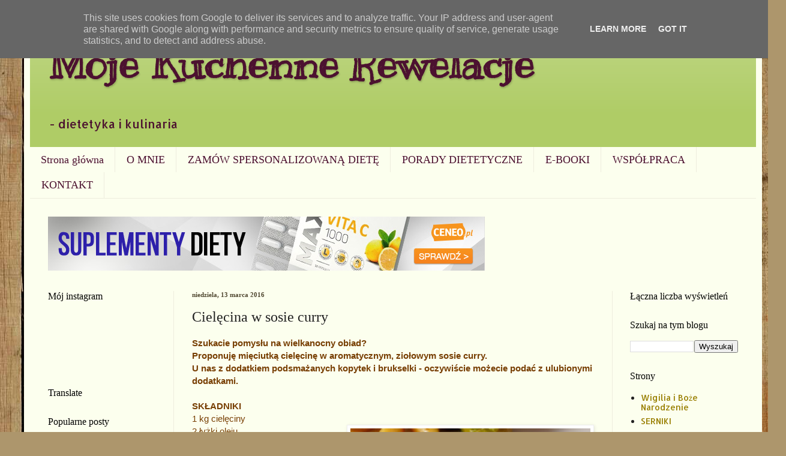

--- FILE ---
content_type: text/html; charset=UTF-8
request_url: https://www.mojekuchennerewelacje.pl/2016/03/cielecina-w-sosie-curry.html
body_size: 23396
content:
<!DOCTYPE html>
<html class='v2' dir='ltr' xmlns='http://www.w3.org/1999/xhtml' xmlns:b='http://www.google.com/2005/gml/b' xmlns:data='http://www.google.com/2005/gml/data' xmlns:expr='http://www.google.com/2005/gml/expr'>
<head>
<link href='https://www.blogger.com/static/v1/widgets/335934321-css_bundle_v2.css' rel='stylesheet' type='text/css'/>
<script>var pfHeaderImgUrl = '';var pfHeaderTagline = '';var pfdisableClickToDel = 0;var pfHideImages = 0;var pfImageDisplayStyle = 'right';var pfDisablePDF = 0;var pfDisableEmail = 0;var pfDisablePrint = 0;var pfCustomCSS = '';var pfBtVersion='1';(function(){var js, pf;pf = document.createElement('script');pf.type = 'text/javascript';if('https:' == document.location.protocol){js='https://pf-cdn.printfriendly.com/ssl/main.js'}else{js='http://cdn.printfriendly.com/printfriendly.js'}pf.src=js;document.getElementsByTagName('head')[0].appendChild(pf)})();</script><script type="text/javascript">var pfButtonHTML = '<a href="http://www.printfriendly.com" style="margin-top:0.5em; float:left;display:block; margin-right: 0.5em; color:#6D9F00; text-decoration:none;" class="printfriendly" onclick="window.print(); return false;" title="Printer Friendly and PDF"><img style="border:none;-webkit-box-shadow:none;box-shadow:none;margin:0 6px"  src="http://cdn.printfriendly.com/pf-print-icon.gif" width="16" height="15" alt="Print Friendly Version of this page" />Print <img style="border:none;-webkit-box-shadow:none;box-shadow:none;margin:0 6px"  src="http://cdn.printfriendly.com/pf-pdf-icon.gif" width="12" height="12" alt="Get a PDF version of this webpage" />PDF</a>'; var pfBloggerJs; pfBloggerJs = document.createElement("script"); pfBloggerJs.type ="text/javascript"; js= "http://cdn.printfriendly.com/blogger.js"; pfBloggerJs.src=js; document.getElementsByTagName("head")[0].appendChild(pfBloggerJs);</script>
<meta content='width=1100' name='viewport'/>
<meta content='text/html; charset=UTF-8' http-equiv='Content-Type'/>
<meta content='blogger' name='generator'/>
<link href='https://www.mojekuchennerewelacje.pl/favicon.ico' rel='icon' type='image/x-icon'/>
<link href='http://www.mojekuchennerewelacje.pl/2016/03/cielecina-w-sosie-curry.html' rel='canonical'/>
<link rel="alternate" type="application/atom+xml" title="    Moje                                                                       Kuchenne Rewelacje   - Atom" href="https://www.mojekuchennerewelacje.pl/feeds/posts/default" />
<link rel="alternate" type="application/rss+xml" title="    Moje                                                                       Kuchenne Rewelacje   - RSS" href="https://www.mojekuchennerewelacje.pl/feeds/posts/default?alt=rss" />
<link rel="service.post" type="application/atom+xml" title="    Moje                                                                       Kuchenne Rewelacje   - Atom" href="https://www.blogger.com/feeds/1099437546706361113/posts/default" />

<link rel="alternate" type="application/atom+xml" title="    Moje                                                                       Kuchenne Rewelacje   - Atom" href="https://www.mojekuchennerewelacje.pl/feeds/5279576664005232250/comments/default" />
<!--Can't find substitution for tag [blog.ieCssRetrofitLinks]-->
<link href='https://blogger.googleusercontent.com/img/b/R29vZ2xl/AVvXsEgnGTxaeVpRk2rsWu0BBx0fqPMc6dSVqPkJsf1EdzOk9uZAg6MUf4PZsBeqvtJF3zA-Idx83Z1a55dP3wETjoi4OBNsY-l7Jav_XWp2bs3b01_V6P9LPCOT8wNjN9UGR8wZkMyx76chK4lR/s400/ciel%25C4%2599cina2.jpg' rel='image_src'/>
<meta content='http://www.mojekuchennerewelacje.pl/2016/03/cielecina-w-sosie-curry.html' property='og:url'/>
<meta content='Cielęcina w sosie curry' property='og:title'/>
<meta content='Blog dietetyczno- kulinarny - porady dietetyka,przepisy z kalorycznością, możliwość zamówienia indywidualnej diety od specjalisty' property='og:description'/>
<meta content='https://blogger.googleusercontent.com/img/b/R29vZ2xl/AVvXsEgnGTxaeVpRk2rsWu0BBx0fqPMc6dSVqPkJsf1EdzOk9uZAg6MUf4PZsBeqvtJF3zA-Idx83Z1a55dP3wETjoi4OBNsY-l7Jav_XWp2bs3b01_V6P9LPCOT8wNjN9UGR8wZkMyx76chK4lR/w1200-h630-p-k-no-nu/ciel%25C4%2599cina2.jpg' property='og:image'/>
<title>    Moje                                                                       Kuchenne Rewelacje  : Cielęcina w sosie curry</title>
<style type='text/css'>@font-face{font-family:'Allerta';font-style:normal;font-weight:400;font-display:swap;src:url(//fonts.gstatic.com/s/allerta/v19/TwMO-IAHRlkbx940YnYXSCiN9uc.woff2)format('woff2');unicode-range:U+0000-00FF,U+0131,U+0152-0153,U+02BB-02BC,U+02C6,U+02DA,U+02DC,U+0304,U+0308,U+0329,U+2000-206F,U+20AC,U+2122,U+2191,U+2193,U+2212,U+2215,U+FEFF,U+FFFD;}@font-face{font-family:'Kranky';font-style:normal;font-weight:400;font-display:swap;src:url(//fonts.gstatic.com/s/kranky/v29/hESw6XVgJzlPsFn8oR2FRIzX_g.woff2)format('woff2');unicode-range:U+0000-00FF,U+0131,U+0152-0153,U+02BB-02BC,U+02C6,U+02DA,U+02DC,U+0304,U+0308,U+0329,U+2000-206F,U+20AC,U+2122,U+2191,U+2193,U+2212,U+2215,U+FEFF,U+FFFD;}</style>
<style id='page-skin-1' type='text/css'><!--
/*
-----------------------------------------------
Blogger Template Style
Name:     Simple
Designer: Blogger
URL:      www.blogger.com
----------------------------------------------- */
/* Content
----------------------------------------------- */
body {
font: normal normal 14px Allerta;
color: #222222;
background: #ad966c url(//themes.googleusercontent.com/image?id=1ZygE97_U_mmMOtoTGkMZll-JNbyfsqhAUw6zsMRGgk4ZzWbQsBOLV5GkQDV8YuZ0THk0) repeat scroll top center /* Credit: andynwt (http://www.istockphoto.com/file_closeup.php?id=8047432&platform=blogger) */;
padding: 0 40px 40px 40px;
}
html body .region-inner {
min-width: 0;
max-width: 100%;
width: auto;
}
h2 {
font-size: 22px;
}
a:link {
text-decoration:none;
color: #997f00;
}
a:visited {
text-decoration:none;
color: #888888;
}
a:hover {
text-decoration:underline;
color: #ff9800;
}
.body-fauxcolumn-outer .fauxcolumn-inner {
background: transparent none repeat scroll top left;
_background-image: none;
}
.body-fauxcolumn-outer .cap-top {
position: absolute;
z-index: 1;
height: 400px;
width: 100%;
}
.body-fauxcolumn-outer .cap-top .cap-left {
width: 100%;
background: transparent none repeat-x scroll top left;
_background-image: none;
}
.content-outer {
-moz-box-shadow: 0 0 40px rgba(0, 0, 0, .15);
-webkit-box-shadow: 0 0 5px rgba(0, 0, 0, .15);
-goog-ms-box-shadow: 0 0 10px #333333;
box-shadow: 0 0 40px rgba(0, 0, 0, .15);
margin-bottom: 1px;
}
.content-inner {
padding: 10px 10px;
}
.content-inner {
background-color: #fcffee;
}
/* Header
----------------------------------------------- */
.header-outer {
background: #afcc66 url(//www.blogblog.com/1kt/simple/gradients_light.png) repeat-x scroll 0 -400px;
_background-image: none;
}
.Header h1 {
font: normal bold 70px Kranky;
color: #4c1130;
text-shadow: 1px 2px 3px rgba(0, 0, 0, .2);
}
.Header h1 a {
color: #4c1130;
}
.Header .description {
font-size: 140%;
color: #4c1130;
}
.header-inner .Header .titlewrapper {
padding: 22px 30px;
}
.header-inner .Header .descriptionwrapper {
padding: 0 30px;
}
/* Tabs
----------------------------------------------- */
.tabs-inner .section:first-child {
border-top: 0 solid #eeeddd;
}
.tabs-inner .section:first-child ul {
margin-top: -0;
border-top: 0 solid #eeeddd;
border-left: 0 solid #eeeddd;
border-right: 0 solid #eeeddd;
}
.tabs-inner .widget ul {
background: #fcffee none repeat-x scroll 0 -800px;
_background-image: none;
border-bottom: 1px solid #eeeddd;
margin-top: 0;
margin-left: -30px;
margin-right: -30px;
}
.tabs-inner .widget li a {
display: inline-block;
padding: .6em 1em;
font: normal normal 18px Georgia, Utopia, 'Palatino Linotype', Palatino, serif;
color: #4c1130;
border-left: 1px solid #fcffee;
border-right: 1px solid #eeeddd;
}
.tabs-inner .widget li:first-child a {
border-left: none;
}
.tabs-inner .widget li.selected a, .tabs-inner .widget li a:hover {
color: #000000;
background-color: #ffffff;
text-decoration: none;
}
/* Columns
----------------------------------------------- */
.main-outer {
border-top: 0 solid #eeeddd;
}
.fauxcolumn-left-outer .fauxcolumn-inner {
border-right: 1px solid #eeeddd;
}
.fauxcolumn-right-outer .fauxcolumn-inner {
border-left: 1px solid #eeeddd;
}
/* Headings
----------------------------------------------- */
div.widget > h2,
div.widget h2.title {
margin: 0 0 1em 0;
font: normal normal 16px Georgia, Utopia, 'Palatino Linotype', Palatino, serif;
color: #000000;
}
/* Widgets
----------------------------------------------- */
.widget .zippy {
color: #999999;
text-shadow: 2px 2px 1px rgba(0, 0, 0, .1);
}
.widget .popular-posts ul {
list-style: none;
}
/* Posts
----------------------------------------------- */
h2.date-header {
font: normal bold 11px Georgia, Utopia, 'Palatino Linotype', Palatino, serif;
}
.date-header span {
background-color: rgba(0, 0, 0, 0);
color: #514831;
padding: inherit;
letter-spacing: inherit;
margin: inherit;
}
.main-inner {
padding-top: 30px;
padding-bottom: 30px;
}
.main-inner .column-center-inner {
padding: 0 15px;
}
.main-inner .column-center-inner .section {
margin: 0 15px;
}
.post {
margin: 0 0 25px 0;
}
h3.post-title, .comments h4 {
font: normal normal 24px Georgia, Utopia, 'Palatino Linotype', Palatino, serif;
margin: .75em 0 0;
}
.post-body {
font-size: 110%;
line-height: 1.4;
position: relative;
}
.post-body img, .post-body .tr-caption-container, .Profile img, .Image img,
.BlogList .item-thumbnail img {
padding: 2px;
background: #ffffff;
border: 1px solid #eeeeee;
-moz-box-shadow: 1px 1px 5px rgba(0, 0, 0, .1);
-webkit-box-shadow: 1px 1px 5px rgba(0, 0, 0, .1);
box-shadow: 1px 1px 5px rgba(0, 0, 0, .1);
}
.post-body img, .post-body .tr-caption-container {
padding: 5px;
}
.post-body .tr-caption-container {
color: #222222;
}
.post-body .tr-caption-container img {
padding: 0;
background: transparent;
border: none;
-moz-box-shadow: 0 0 0 rgba(0, 0, 0, .1);
-webkit-box-shadow: 0 0 0 rgba(0, 0, 0, .1);
box-shadow: 0 0 0 rgba(0, 0, 0, .1);
}
.post-header {
margin: 0 0 1.5em;
line-height: 1.6;
font-size: 90%;
}
.post-footer {
margin: 20px -2px 0;
padding: 5px 10px;
color: #5e6655;
background-color: #eaeedd;
border-bottom: 1px solid #eeeeee;
line-height: 1.6;
font-size: 90%;
}
#comments .comment-author {
padding-top: 1.5em;
border-top: 1px solid #eeeddd;
background-position: 0 1.5em;
}
#comments .comment-author:first-child {
padding-top: 0;
border-top: none;
}
.avatar-image-container {
margin: .2em 0 0;
}
#comments .avatar-image-container img {
border: 1px solid #eeeeee;
}
/* Comments
----------------------------------------------- */
.comments .comments-content .icon.blog-author {
background-repeat: no-repeat;
background-image: url([data-uri]);
}
.comments .comments-content .loadmore a {
border-top: 1px solid #999999;
border-bottom: 1px solid #999999;
}
.comments .comment-thread.inline-thread {
background-color: #eaeedd;
}
.comments .continue {
border-top: 2px solid #999999;
}
/* Accents
---------------------------------------------- */
.section-columns td.columns-cell {
border-left: 1px solid #eeeddd;
}
.blog-pager {
background: transparent none no-repeat scroll top center;
}
.blog-pager-older-link, .home-link,
.blog-pager-newer-link {
background-color: #fcffee;
padding: 5px;
}
.footer-outer {
border-top: 0 dashed #bbbbbb;
}
/* Mobile
----------------------------------------------- */
body.mobile  {
background-size: auto;
}
.mobile .body-fauxcolumn-outer {
background: transparent none repeat scroll top left;
}
.mobile .body-fauxcolumn-outer .cap-top {
background-size: 100% auto;
}
.mobile .content-outer {
-webkit-box-shadow: 0 0 3px rgba(0, 0, 0, .15);
box-shadow: 0 0 3px rgba(0, 0, 0, .15);
}
.mobile .tabs-inner .widget ul {
margin-left: 0;
margin-right: 0;
}
.mobile .post {
margin: 0;
}
.mobile .main-inner .column-center-inner .section {
margin: 0;
}
.mobile .date-header span {
padding: 0.1em 10px;
margin: 0 -10px;
}
.mobile h3.post-title {
margin: 0;
}
.mobile .blog-pager {
background: transparent none no-repeat scroll top center;
}
.mobile .footer-outer {
border-top: none;
}
.mobile .main-inner, .mobile .footer-inner {
background-color: #fcffee;
}
.mobile-index-contents {
color: #222222;
}
.mobile-link-button {
background-color: #997f00;
}
.mobile-link-button a:link, .mobile-link-button a:visited {
color: #ffffff;
}
.mobile .tabs-inner .section:first-child {
border-top: none;
}
.mobile .tabs-inner .PageList .widget-content {
background-color: #ffffff;
color: #000000;
border-top: 1px solid #eeeddd;
border-bottom: 1px solid #eeeddd;
}
.mobile .tabs-inner .PageList .widget-content .pagelist-arrow {
border-left: 1px solid #eeeddd;
}

--></style>
<style id='template-skin-1' type='text/css'><!--
body {
min-width: 1230px;
}
.content-outer, .content-fauxcolumn-outer, .region-inner {
min-width: 1230px;
max-width: 1230px;
_width: 1230px;
}
.main-inner .columns {
padding-left: 240px;
padding-right: 240px;
}
.main-inner .fauxcolumn-center-outer {
left: 240px;
right: 240px;
/* IE6 does not respect left and right together */
_width: expression(this.parentNode.offsetWidth -
parseInt("240px") -
parseInt("240px") + 'px');
}
.main-inner .fauxcolumn-left-outer {
width: 240px;
}
.main-inner .fauxcolumn-right-outer {
width: 240px;
}
.main-inner .column-left-outer {
width: 240px;
right: 100%;
margin-left: -240px;
}
.main-inner .column-right-outer {
width: 240px;
margin-right: -240px;
}
#layout {
min-width: 0;
}
#layout .content-outer {
min-width: 0;
width: 800px;
}
#layout .region-inner {
min-width: 0;
width: auto;
}
--></style>
<script type='text/javascript'>
        (function(i,s,o,g,r,a,m){i['GoogleAnalyticsObject']=r;i[r]=i[r]||function(){
        (i[r].q=i[r].q||[]).push(arguments)},i[r].l=1*new Date();a=s.createElement(o),
        m=s.getElementsByTagName(o)[0];a.async=1;a.src=g;m.parentNode.insertBefore(a,m)
        })(window,document,'script','https://www.google-analytics.com/analytics.js','ga');
        ga('create', 'UA-34986634-1', 'auto', 'blogger');
        ga('blogger.send', 'pageview');
      </script>
<link href='https://www.blogger.com/dyn-css/authorization.css?targetBlogID=1099437546706361113&amp;zx=46f31701-4836-44b0-b198-fe7f024df524' media='none' onload='if(media!=&#39;all&#39;)media=&#39;all&#39;' rel='stylesheet'/><noscript><link href='https://www.blogger.com/dyn-css/authorization.css?targetBlogID=1099437546706361113&amp;zx=46f31701-4836-44b0-b198-fe7f024df524' rel='stylesheet'/></noscript>
<meta name='google-adsense-platform-account' content='ca-host-pub-1556223355139109'/>
<meta name='google-adsense-platform-domain' content='blogspot.com'/>

<script async src="https://pagead2.googlesyndication.com/pagead/js/adsbygoogle.js?client=ca-pub-1370345414393317&host=ca-host-pub-1556223355139109" crossorigin="anonymous"></script>

<!-- data-ad-client=ca-pub-1370345414393317 -->

<script type="text/javascript" language="javascript">
  // Supply ads personalization default for EEA readers
  // See https://www.blogger.com/go/adspersonalization
  adsbygoogle = window.adsbygoogle || [];
  if (typeof adsbygoogle.requestNonPersonalizedAds === 'undefined') {
    adsbygoogle.requestNonPersonalizedAds = 1;
  }
</script>


</head>
<link href="//www.heartinternet.co.uk/eu-cookie/main.css" rel="stylesheet" type="text/css">
<script src="//www.heartinternet.co.uk/eu-cookie/support-opt-in.js" type="text/javascript"></script>
<script read_more="http://www.your-site.com/privacy-policy" src="//www.heartinternet.co.uk/eu-cookie/require-opt-in.js" type="text/javascript"></script>
<body class='loading variant-literate'>
<div class='navbar section' id='navbar'><div class='widget Navbar' data-version='1' id='Navbar1'><script type="text/javascript">
    function setAttributeOnload(object, attribute, val) {
      if(window.addEventListener) {
        window.addEventListener('load',
          function(){ object[attribute] = val; }, false);
      } else {
        window.attachEvent('onload', function(){ object[attribute] = val; });
      }
    }
  </script>
<div id="navbar-iframe-container"></div>
<script type="text/javascript" src="https://apis.google.com/js/platform.js"></script>
<script type="text/javascript">
      gapi.load("gapi.iframes:gapi.iframes.style.bubble", function() {
        if (gapi.iframes && gapi.iframes.getContext) {
          gapi.iframes.getContext().openChild({
              url: 'https://www.blogger.com/navbar/1099437546706361113?po\x3d5279576664005232250\x26origin\x3dhttps://www.mojekuchennerewelacje.pl',
              where: document.getElementById("navbar-iframe-container"),
              id: "navbar-iframe"
          });
        }
      });
    </script><script type="text/javascript">
(function() {
var script = document.createElement('script');
script.type = 'text/javascript';
script.src = '//pagead2.googlesyndication.com/pagead/js/google_top_exp.js';
var head = document.getElementsByTagName('head')[0];
if (head) {
head.appendChild(script);
}})();
</script>
</div></div>
<div class='body-fauxcolumns'>
<div class='fauxcolumn-outer body-fauxcolumn-outer'>
<div class='cap-top'>
<div class='cap-left'></div>
<div class='cap-right'></div>
</div>
<div class='fauxborder-left'>
<div class='fauxborder-right'></div>
<div class='fauxcolumn-inner'>
</div>
</div>
<div class='cap-bottom'>
<div class='cap-left'></div>
<div class='cap-right'></div>
</div>
</div>
</div>
<div class='content'>
<div class='content-fauxcolumns'>
<div class='fauxcolumn-outer content-fauxcolumn-outer'>
<div class='cap-top'>
<div class='cap-left'></div>
<div class='cap-right'></div>
</div>
<div class='fauxborder-left'>
<div class='fauxborder-right'></div>
<div class='fauxcolumn-inner'>
</div>
</div>
<div class='cap-bottom'>
<div class='cap-left'></div>
<div class='cap-right'></div>
</div>
</div>
</div>
<div class='content-outer'>
<div class='content-cap-top cap-top'>
<div class='cap-left'></div>
<div class='cap-right'></div>
</div>
<div class='fauxborder-left content-fauxborder-left'>
<div class='fauxborder-right content-fauxborder-right'></div>
<div class='content-inner'>
<header>
<div class='header-outer'>
<div class='header-cap-top cap-top'>
<div class='cap-left'></div>
<div class='cap-right'></div>
</div>
<div class='fauxborder-left header-fauxborder-left'>
<div class='fauxborder-right header-fauxborder-right'></div>
<div class='region-inner header-inner'>
<div class='header section' id='header'><div class='widget Header' data-version='1' id='Header1'>
<div id='header-inner'>
<div class='titlewrapper'>
<h1 class='title'>
<a href='https://www.mojekuchennerewelacje.pl/'>
    Moje                                                                       Kuchenne Rewelacje  
</a>
</h1>
</div>
<div class='descriptionwrapper'>
<p class='description'><span>                                                                                                                                                           
   - dietetyka i kulinaria

                                     










                                                                                                                                                </span></p>
</div>
</div>
</div></div>
</div>
</div>
<div class='header-cap-bottom cap-bottom'>
<div class='cap-left'></div>
<div class='cap-right'></div>
</div>
</div>
</header>
<div class='tabs-outer'>
<div class='tabs-cap-top cap-top'>
<div class='cap-left'></div>
<div class='cap-right'></div>
</div>
<div class='fauxborder-left tabs-fauxborder-left'>
<div class='fauxborder-right tabs-fauxborder-right'></div>
<div class='region-inner tabs-inner'>
<div class='tabs section' id='crosscol'><div class='widget PageList' data-version='1' id='PageList1'>
<h2>Strony</h2>
<div class='widget-content'>
<ul>
<li>
<a href='https://www.mojekuchennerewelacje.pl/'>Strona główna</a>
</li>
<li>
<a href='https://www.mojekuchennerewelacje.pl/p/o-mnie.html'>O MNIE</a>
</li>
<li>
<a href='https://www.mojekuchennerewelacje.pl/p/zamow-spersonalizowana-diete.html'>ZAMÓW SPERSONALIZOWANĄ DIETĘ</a>
</li>
<li>
<a href='https://www.mojekuchennerewelacje.pl/p/porady-dietetyczne.html'>PORADY DIETETYCZNE</a>
</li>
<li>
<a href='https://www.mojekuchennerewelacje.pl/p/e-booki.html'>E-BOOKI</a>
</li>
<li>
<a href='https://www.mojekuchennerewelacje.pl/p/wspopraca.html'>WSPÓŁPRACA</a>
</li>
<li>
<a href='https://www.mojekuchennerewelacje.pl/p/kontakt.html'>KONTAKT</a>
</li>
</ul>
<div class='clear'></div>
</div>
</div></div>
<div class='tabs section' id='crosscol-overflow'><div class='widget HTML' data-version='1' id='HTML4'>
<h2 class='title'>REKLAMA</h2>
<div class='widget-content'>
<a href="https://www.ceneo.pl/Suplementy_diety#pid=3421&crid=313812&cid=4245" rel="nofollow" target="_blank"><img alt="Suplementy diety na Ceneo.pl" src="https://image2.ceneo.pl/data/banners/banner_3038.jpg" /></a>
</div>
<div class='clear'></div>
</div></div>
</div>
</div>
<div class='tabs-cap-bottom cap-bottom'>
<div class='cap-left'></div>
<div class='cap-right'></div>
</div>
</div>
<div class='main-outer'>
<div class='main-cap-top cap-top'>
<div class='cap-left'></div>
<div class='cap-right'></div>
</div>
<div class='fauxborder-left main-fauxborder-left'>
<div class='fauxborder-right main-fauxborder-right'></div>
<div class='region-inner main-inner'>
<div class='columns fauxcolumns'>
<div class='fauxcolumn-outer fauxcolumn-center-outer'>
<div class='cap-top'>
<div class='cap-left'></div>
<div class='cap-right'></div>
</div>
<div class='fauxborder-left'>
<div class='fauxborder-right'></div>
<div class='fauxcolumn-inner'>
</div>
</div>
<div class='cap-bottom'>
<div class='cap-left'></div>
<div class='cap-right'></div>
</div>
</div>
<div class='fauxcolumn-outer fauxcolumn-left-outer'>
<div class='cap-top'>
<div class='cap-left'></div>
<div class='cap-right'></div>
</div>
<div class='fauxborder-left'>
<div class='fauxborder-right'></div>
<div class='fauxcolumn-inner'>
</div>
</div>
<div class='cap-bottom'>
<div class='cap-left'></div>
<div class='cap-right'></div>
</div>
</div>
<div class='fauxcolumn-outer fauxcolumn-right-outer'>
<div class='cap-top'>
<div class='cap-left'></div>
<div class='cap-right'></div>
</div>
<div class='fauxborder-left'>
<div class='fauxborder-right'></div>
<div class='fauxcolumn-inner'>
</div>
</div>
<div class='cap-bottom'>
<div class='cap-left'></div>
<div class='cap-right'></div>
</div>
</div>
<!-- corrects IE6 width calculation -->
<div class='columns-inner'>
<div class='column-center-outer'>
<div class='column-center-inner'>
<div class='main section' id='main'><div class='widget Blog' data-version='1' id='Blog1'>
<div class='blog-posts hfeed'>

          <div class="date-outer">
        
<h2 class='date-header'><span>niedziela, 13 marca 2016</span></h2>

          <div class="date-posts">
        
<div class='post-outer'>
<div class='post hentry' itemprop='blogPost' itemscope='itemscope' itemtype='http://schema.org/BlogPosting'>
<meta content='https://blogger.googleusercontent.com/img/b/R29vZ2xl/AVvXsEgnGTxaeVpRk2rsWu0BBx0fqPMc6dSVqPkJsf1EdzOk9uZAg6MUf4PZsBeqvtJF3zA-Idx83Z1a55dP3wETjoi4OBNsY-l7Jav_XWp2bs3b01_V6P9LPCOT8wNjN9UGR8wZkMyx76chK4lR/s400/ciel%25C4%2599cina2.jpg' itemprop='image_url'/>
<meta content='1099437546706361113' itemprop='blogId'/>
<meta content='5279576664005232250' itemprop='postId'/>
<a name='5279576664005232250'></a>
<h3 class='post-title entry-title' itemprop='name'>
Cielęcina w sosie curry
</h3>
<div class='post-header'>
<div class='post-header-line-1'></div>
</div>
<div class='post-body entry-content' id='post-body-5279576664005232250' itemprop='description articleBody'>
<span style="font-family: &quot;arial&quot; , &quot;helvetica&quot; , sans-serif;"><span style="color: #783f04;"><b>Szukacie pomysłu na wielkanocny obiad?</b></span></span><br />
<span style="font-family: &quot;arial&quot; , &quot;helvetica&quot; , sans-serif;"><span style="color: #783f04;"><b>Proponuję mięciutką cielęcinę w aromatycznym, ziołowym sosie curry.</b></span></span><br />
<span style="font-family: &quot;arial&quot; , &quot;helvetica&quot; , sans-serif;"><span style="color: #783f04;"><b>U nas z dodatkiem podsmażanych kopytek i brukselki - oczywiście możecie podać z ulubionymi dodatkami.</b></span></span><br />
<br />
<span style="font-family: &quot;arial&quot; , &quot;helvetica&quot; , sans-serif;"><span style="color: #783f04;"><b>SKŁADNIKI</b></span></span><br />
<span style="font-family: &quot;arial&quot; , &quot;helvetica&quot; , sans-serif;"><span style="color: #783f04;">1 kg cielęciny</span></span><br />
<div class="separator" style="clear: both; text-align: center;">
<a href="https://blogger.googleusercontent.com/img/b/R29vZ2xl/AVvXsEgnGTxaeVpRk2rsWu0BBx0fqPMc6dSVqPkJsf1EdzOk9uZAg6MUf4PZsBeqvtJF3zA-Idx83Z1a55dP3wETjoi4OBNsY-l7Jav_XWp2bs3b01_V6P9LPCOT8wNjN9UGR8wZkMyx76chK4lR/s1600/ciel%25C4%2599cina2.jpg" imageanchor="1" style="clear: right; float: right; margin-bottom: 1em; margin-left: 1em;"><img alt="cielęcina w sosie" border="0" height="223" src="https://blogger.googleusercontent.com/img/b/R29vZ2xl/AVvXsEgnGTxaeVpRk2rsWu0BBx0fqPMc6dSVqPkJsf1EdzOk9uZAg6MUf4PZsBeqvtJF3zA-Idx83Z1a55dP3wETjoi4OBNsY-l7Jav_XWp2bs3b01_V6P9LPCOT8wNjN9UGR8wZkMyx76chK4lR/s400/ciel%25C4%2599cina2.jpg" title="cielęcina" width="400" /></a></div>
<span style="font-family: &quot;arial&quot; , &quot;helvetica&quot; , sans-serif;"><span style="color: #783f04;">2 łyżki oleju</span></span><br />
<span style="font-family: &quot;arial&quot; , &quot;helvetica&quot; , sans-serif;"><span style="color: #783f04;">3 łyżki masła</span></span><br />
<span style="font-family: &quot;arial&quot; , &quot;helvetica&quot; , sans-serif;"><span style="color: #783f04;">sól</span></span><br />
<span style="font-family: &quot;arial&quot; , &quot;helvetica&quot; , sans-serif;"><span style="color: #783f04;">pieprz<b>&nbsp;</b></span></span><br />
<span style="font-family: &quot;arial&quot; , &quot;helvetica&quot; , sans-serif;"><span style="color: #783f04;">3 ząbki czosnku</span></span><br />
<span style="font-family: &quot;arial&quot; , &quot;helvetica&quot; , sans-serif;"><span style="color: #783f04;">1/2 cebuli</span></span><br />
<span style="font-family: &quot;arial&quot; , &quot;helvetica&quot; , sans-serif;"><span style="color: #783f04;">2 łyżeczki majeranku</span></span><br />
<span style="font-family: &quot;arial&quot; , &quot;helvetica&quot; , sans-serif;"><span style="color: #783f04;">1 łyżeczka curry</span></span><br />
<span style="font-family: &quot;arial&quot; , &quot;helvetica&quot; , sans-serif;"><span style="color: #783f04;">1/2 łyżeczki rozmarynu</span></span><br />
<span style="font-family: &quot;arial&quot; , &quot;helvetica&quot; , sans-serif;"><span style="color: #783f04;">1/2 łyżeczki estragonu</span></span><br />
<span style="font-family: &quot;arial&quot; , &quot;helvetica&quot; , sans-serif;"><span style="color: #783f04;">1/2 łyżeczki słodkiej papryki</span></span><br />
<span style="font-family: &quot;arial&quot; , &quot;helvetica&quot; , sans-serif;"><span style="color: #783f04;">3 łyżeczki śmietany 18%</span></span><br />
<span style="font-family: &quot;arial&quot; , &quot;helvetica&quot; , sans-serif;"><span style="color: #783f04;">2 łyżki mąki</span></span><br />
<br />
<span style="font-family: &quot;arial&quot; , &quot;helvetica&quot; , sans-serif;"><span style="color: #783f04;"><b>PRZYGOTOWANIE</b></span></span><br />
<a href="https://blogger.googleusercontent.com/img/b/R29vZ2xl/AVvXsEivWQioFPEH0y2gt0WrMC5QmNOoQgjwldYBwpLIC5macDDbzD1I4m7IUFkZl-emibUrE13M-9egWWMQvo1dkt0m8EIDwDu_tPn2KN3tOljMZW98COmUrExTDuTb3PgQ4Btd7j_jwV7gc3zE/s1600/ciel%25C4%2599cina.jpg" imageanchor="1" style="clear: right; float: right; margin-bottom: 1em; margin-left: 1em;"><img alt="sos curry" border="0" height="223" src="https://blogger.googleusercontent.com/img/b/R29vZ2xl/AVvXsEivWQioFPEH0y2gt0WrMC5QmNOoQgjwldYBwpLIC5macDDbzD1I4m7IUFkZl-emibUrE13M-9egWWMQvo1dkt0m8EIDwDu_tPn2KN3tOljMZW98COmUrExTDuTb3PgQ4Btd7j_jwV7gc3zE/s400/ciel%25C4%2599cina.jpg" title="cielęciena" width="400" /></a><span style="color: #783f04;"><span style="font-family: &quot;arial&quot; , &quot;helvetica&quot; , sans-serif;">Mięso myjemy, osuszamy papierowym ręcznikiem i obsmażamy na oleju na patelni na złoto ze wszystkich stron. Zdejmujemy z patelni, Doprawiamy solą i pieprzem, nacieramy czosnkiem i obsypujemy pozostałymi przyprawami. Przekładamy do naczynia żaroodpornego. Obkładamy pokrojoną w piórka cebulą. Podlewamy połową szklanki wody i pieczemy pod przykryciem przez około 1 godzinę i 20 minut - kilka razy polewając powstałym sosem. &nbsp;</span></span><br />
<span style="color: #783f04;"><span style="font-family: &quot;arial&quot; , &quot;helvetica&quot; , sans-serif;">Wyjmujemy mięso. Powstały sos cedzimy przez sitko. Przekładamy do rondelka. W niewielkiej ilości odlanego sosu rozpuszczamy śmietanę i dodajemy do reszty. Podgrzewamy. W połowie szklanki z zimną wodą dobrze rozpuszczamy mąkę i dodajemy do sosu. Całość doprowadzamy do wrzenia i gotujemy przez 3 minuty.&nbsp;</span></span><br />
<span style="color: #783f04;"><span style="font-family: &quot;arial&quot; , &quot;helvetica&quot; , sans-serif;">Mieso kroimy w plastry i podajemy z sosem. Smacznego :)</span></span><br />
<span style="color: #783f04;"><span style="font-family: &quot;arial&quot; , &quot;helvetica&quot; , sans-serif;"><br /></span></span>
<br />
<div class="separator" style="clear: both; text-align: center;">
<a href="https://blogger.googleusercontent.com/img/b/R29vZ2xl/AVvXsEhKzmzFGuld_UhlH-67v6qFbmrUAO6V5u4obLveuYqkdjw0nep84OcenPC2p796XOWj8acEzfcdgbU2qxH1njrkCeoIyvQMcDrWm3sHb5dpnsVkVecGR_yeEo61c8Q1eDleDOI6LbLHpfm2/s1600/ciel%25C4%2599cina5.jpg" imageanchor="1" style="clear: left; float: left; margin-bottom: 1em; margin-right: 1em;"><img alt="Wielkanoc" border="0" height="358" src="https://blogger.googleusercontent.com/img/b/R29vZ2xl/AVvXsEhKzmzFGuld_UhlH-67v6qFbmrUAO6V5u4obLveuYqkdjw0nep84OcenPC2p796XOWj8acEzfcdgbU2qxH1njrkCeoIyvQMcDrWm3sHb5dpnsVkVecGR_yeEo61c8Q1eDleDOI6LbLHpfm2/s640/ciel%25C4%2599cina5.jpg" title="mieso w sosie" width="640" /></a><a href="https://blogger.googleusercontent.com/img/b/R29vZ2xl/AVvXsEgi4kPTBtw4YAHiTQ7k7Paq9-dPFUDXgbx6ZcBsqy-eqYRf8hl_PFBR9yEi523Sca6Psi6CI6knRripdp61Fm_Z9qGcx_kdopQ456NbLx4Z3kudEuejBPR-rF3jexU_hGqzZgPlWFWzeh6J/s1600/ciel%25C4%2599cina4.jpg" imageanchor="1" style="clear: left; float: left; margin-bottom: 1em; margin-right: 1em;"><img alt="przepis na cielęcinę" border="0" height="358" src="https://blogger.googleusercontent.com/img/b/R29vZ2xl/AVvXsEgi4kPTBtw4YAHiTQ7k7Paq9-dPFUDXgbx6ZcBsqy-eqYRf8hl_PFBR9yEi523Sca6Psi6CI6knRripdp61Fm_Z9qGcx_kdopQ456NbLx4Z3kudEuejBPR-rF3jexU_hGqzZgPlWFWzeh6J/s640/ciel%25C4%2599cina4.jpg" title="cielęcina przepis" width="640" /></a></div>
<a href="https://blogger.googleusercontent.com/img/b/R29vZ2xl/AVvXsEiAeTpGsA-dsgxLCXp9Vju9-Eacn067PgvRhc1oQli_w67req953vI4EVhVA0p0s-gr9ompbfBZGvIBR4Wnh-DbhGWOIQdYjcU5Eh1QE8AXdxwL6Naa1K5VFP54a331049cstqvLH3AQeKX/s1600/ciel%25C4%2599cina3.jpg" imageanchor="1" style="clear: left; float: left; margin-bottom: 1em; margin-right: 1em;"></a><a href="https://blogger.googleusercontent.com/img/b/R29vZ2xl/AVvXsEjrvaDOp4d13ghtxjZOk_zDEVEbb0pC0YoopdDB50jH0QCmya3G5-RRxpTfh2o54Him07KjNW2Va8GGVqmD4h8SHjA1pciK5d1Dx8AEpV0EcLB1oMwsHySLVCJj8lzsm-46nZWRboVO1_JS/s1600/ciel%25C4%2599cina6.jpg" imageanchor="1" style="clear: left; float: left; margin-bottom: 1em; margin-right: 1em;"></a><a href="https://blogger.googleusercontent.com/img/b/R29vZ2xl/AVvXsEiAeTpGsA-dsgxLCXp9Vju9-Eacn067PgvRhc1oQli_w67req953vI4EVhVA0p0s-gr9ompbfBZGvIBR4Wnh-DbhGWOIQdYjcU5Eh1QE8AXdxwL6Naa1K5VFP54a331049cstqvLH3AQeKX/s1600/ciel%25C4%2599cina3.jpg" imageanchor="1" style="clear: left; float: left; margin-bottom: 1em; margin-right: 1em;"><img alt="sos do mięsa" border="0" height="358" src="https://blogger.googleusercontent.com/img/b/R29vZ2xl/AVvXsEiAeTpGsA-dsgxLCXp9Vju9-Eacn067PgvRhc1oQli_w67req953vI4EVhVA0p0s-gr9ompbfBZGvIBR4Wnh-DbhGWOIQdYjcU5Eh1QE8AXdxwL6Naa1K5VFP54a331049cstqvLH3AQeKX/s640/ciel%25C4%2599cina3.jpg" title="sos curry" width="640" /></a><img alt="cielęcina pieczona" border="0" height="358" src="https://blogger.googleusercontent.com/img/b/R29vZ2xl/AVvXsEjrvaDOp4d13ghtxjZOk_zDEVEbb0pC0YoopdDB50jH0QCmya3G5-RRxpTfh2o54Him07KjNW2Va8GGVqmD4h8SHjA1pciK5d1Dx8AEpV0EcLB1oMwsHySLVCJj8lzsm-46nZWRboVO1_JS/s640/ciel%25C4%2599cina6.jpg" title="cielęcina duszona" width="640" />&nbsp;&nbsp;&nbsp;&nbsp; 
<div style='clear: both;'></div>
</div>
<div class='post-footer'>
<div class='post-footer-line post-footer-line-1'><span class='post-author vcard'>
Autor:
<span class='fn' itemprop='author' itemscope='itemscope' itemtype='http://schema.org/Person'>
<meta content='https://www.blogger.com/profile/18318247345829566271' itemprop='url'/>
<a class='g-profile' href='https://www.blogger.com/profile/18318247345829566271' rel='author' title='author profile'>
<span itemprop='name'>Małgorzata Chyla</span>
</a>
</span>
</span>
<span class='post-timestamp'>
o
<meta content='http://www.mojekuchennerewelacje.pl/2016/03/cielecina-w-sosie-curry.html' itemprop='url'/>
<a class='timestamp-link' href='https://www.mojekuchennerewelacje.pl/2016/03/cielecina-w-sosie-curry.html' rel='bookmark' title='permanent link'><abbr class='published' itemprop='datePublished' title='2016-03-13T08:48:00+01:00'>08:48:00</abbr></a>
</span>
<span class='post-comment-link'>
</span>
<span class='post-icons'>
<span class='item-control blog-admin pid-804516361'>
<a href='https://www.blogger.com/post-edit.g?blogID=1099437546706361113&postID=5279576664005232250&from=pencil' title='Edytuj post'>
<img alt='' class='icon-action' height='18' src='https://resources.blogblog.com/img/icon18_edit_allbkg.gif' width='18'/>
</a>
</span>
</span>
<div class='post-share-buttons goog-inline-block'>
<a class='goog-inline-block share-button sb-email' href='https://www.blogger.com/share-post.g?blogID=1099437546706361113&postID=5279576664005232250&target=email' target='_blank' title='Wyślij pocztą e-mail'><span class='share-button-link-text'>Wyślij pocztą e-mail</span></a><a class='goog-inline-block share-button sb-blog' href='https://www.blogger.com/share-post.g?blogID=1099437546706361113&postID=5279576664005232250&target=blog' onclick='window.open(this.href, "_blank", "height=270,width=475"); return false;' target='_blank' title='Wrzuć na bloga'><span class='share-button-link-text'>Wrzuć na bloga</span></a><a class='goog-inline-block share-button sb-twitter' href='https://www.blogger.com/share-post.g?blogID=1099437546706361113&postID=5279576664005232250&target=twitter' target='_blank' title='Udostępnij w X'><span class='share-button-link-text'>Udostępnij w X</span></a><a class='goog-inline-block share-button sb-facebook' href='https://www.blogger.com/share-post.g?blogID=1099437546706361113&postID=5279576664005232250&target=facebook' onclick='window.open(this.href, "_blank", "height=430,width=640"); return false;' target='_blank' title='Udostępnij w usłudze Facebook'><span class='share-button-link-text'>Udostępnij w usłudze Facebook</span></a><a class='goog-inline-block share-button sb-pinterest' href='https://www.blogger.com/share-post.g?blogID=1099437546706361113&postID=5279576664005232250&target=pinterest' target='_blank' title='Udostępnij w serwisie Pinterest'><span class='share-button-link-text'>Udostępnij w serwisie Pinterest</span></a>
</div>
</div>
<div class='post-footer-line post-footer-line-2'><span class='post-labels'>
Etykiety:
<a href='https://www.mojekuchennerewelacje.pl/search/label/ciel%C4%99cina' rel='tag'>cielęcina</a>,
<a href='https://www.mojekuchennerewelacje.pl/search/label/ciel%C4%99cina%20duszona' rel='tag'>cielęcina duszona</a>,
<a href='https://www.mojekuchennerewelacje.pl/search/label/ciel%C4%99cina%20pieczona' rel='tag'>cielęcina pieczona</a>,
<a href='https://www.mojekuchennerewelacje.pl/search/label/ciel%C4%99cina%20przepis' rel='tag'>cielęcina przepis</a>,
<a href='https://www.mojekuchennerewelacje.pl/search/label/ciel%C4%99cina%20w%20sosie' rel='tag'>cielęcina w sosie</a>,
<a href='https://www.mojekuchennerewelacje.pl/search/label/ciel%C4%99cina%20w%20sosie%20curry' rel='tag'>cielęcina w sosie curry</a>,
<a href='https://www.mojekuchennerewelacje.pl/search/label/curry' rel='tag'>curry</a>,
<a href='https://www.mojekuchennerewelacje.pl/search/label/sos' rel='tag'>sos</a>,
<a href='https://www.mojekuchennerewelacje.pl/search/label/sos%20zio%C5%82owy' rel='tag'>sos ziołowy</a>,
<a href='https://www.mojekuchennerewelacje.pl/search/label/Wielkanoc' rel='tag'>Wielkanoc</a>,
<a href='https://www.mojekuchennerewelacje.pl/search/label/zio%C5%82a' rel='tag'>zioła</a>
</span>
</div>
<div class='post-footer-line post-footer-line-3'><span class='post-location'>
</span>
</div>
</div>
</div>
<div class='comments' id='comments'>
<a name='comments'></a>
<h4>2 komentarze:</h4>
<div class='comments-content'>
<script async='async' src='' type='text/javascript'></script>
<script type='text/javascript'>
    (function() {
      var items = null;
      var msgs = null;
      var config = {};

// <![CDATA[
      var cursor = null;
      if (items && items.length > 0) {
        cursor = parseInt(items[items.length - 1].timestamp) + 1;
      }

      var bodyFromEntry = function(entry) {
        var text = (entry &&
                    ((entry.content && entry.content.$t) ||
                     (entry.summary && entry.summary.$t))) ||
            '';
        if (entry && entry.gd$extendedProperty) {
          for (var k in entry.gd$extendedProperty) {
            if (entry.gd$extendedProperty[k].name == 'blogger.contentRemoved') {
              return '<span class="deleted-comment">' + text + '</span>';
            }
          }
        }
        return text;
      }

      var parse = function(data) {
        cursor = null;
        var comments = [];
        if (data && data.feed && data.feed.entry) {
          for (var i = 0, entry; entry = data.feed.entry[i]; i++) {
            var comment = {};
            // comment ID, parsed out of the original id format
            var id = /blog-(\d+).post-(\d+)/.exec(entry.id.$t);
            comment.id = id ? id[2] : null;
            comment.body = bodyFromEntry(entry);
            comment.timestamp = Date.parse(entry.published.$t) + '';
            if (entry.author && entry.author.constructor === Array) {
              var auth = entry.author[0];
              if (auth) {
                comment.author = {
                  name: (auth.name ? auth.name.$t : undefined),
                  profileUrl: (auth.uri ? auth.uri.$t : undefined),
                  avatarUrl: (auth.gd$image ? auth.gd$image.src : undefined)
                };
              }
            }
            if (entry.link) {
              if (entry.link[2]) {
                comment.link = comment.permalink = entry.link[2].href;
              }
              if (entry.link[3]) {
                var pid = /.*comments\/default\/(\d+)\?.*/.exec(entry.link[3].href);
                if (pid && pid[1]) {
                  comment.parentId = pid[1];
                }
              }
            }
            comment.deleteclass = 'item-control blog-admin';
            if (entry.gd$extendedProperty) {
              for (var k in entry.gd$extendedProperty) {
                if (entry.gd$extendedProperty[k].name == 'blogger.itemClass') {
                  comment.deleteclass += ' ' + entry.gd$extendedProperty[k].value;
                } else if (entry.gd$extendedProperty[k].name == 'blogger.displayTime') {
                  comment.displayTime = entry.gd$extendedProperty[k].value;
                }
              }
            }
            comments.push(comment);
          }
        }
        return comments;
      };

      var paginator = function(callback) {
        if (hasMore()) {
          var url = config.feed + '?alt=json&v=2&orderby=published&reverse=false&max-results=50';
          if (cursor) {
            url += '&published-min=' + new Date(cursor).toISOString();
          }
          window.bloggercomments = function(data) {
            var parsed = parse(data);
            cursor = parsed.length < 50 ? null
                : parseInt(parsed[parsed.length - 1].timestamp) + 1
            callback(parsed);
            window.bloggercomments = null;
          }
          url += '&callback=bloggercomments';
          var script = document.createElement('script');
          script.type = 'text/javascript';
          script.src = url;
          document.getElementsByTagName('head')[0].appendChild(script);
        }
      };
      var hasMore = function() {
        return !!cursor;
      };
      var getMeta = function(key, comment) {
        if ('iswriter' == key) {
          var matches = !!comment.author
              && comment.author.name == config.authorName
              && comment.author.profileUrl == config.authorUrl;
          return matches ? 'true' : '';
        } else if ('deletelink' == key) {
          return config.baseUri + '/comment/delete/'
               + config.blogId + '/' + comment.id;
        } else if ('deleteclass' == key) {
          return comment.deleteclass;
        }
        return '';
      };

      var replybox = null;
      var replyUrlParts = null;
      var replyParent = undefined;

      var onReply = function(commentId, domId) {
        if (replybox == null) {
          // lazily cache replybox, and adjust to suit this style:
          replybox = document.getElementById('comment-editor');
          if (replybox != null) {
            replybox.height = '250px';
            replybox.style.display = 'block';
            replyUrlParts = replybox.src.split('#');
          }
        }
        if (replybox && (commentId !== replyParent)) {
          replybox.src = '';
          document.getElementById(domId).insertBefore(replybox, null);
          replybox.src = replyUrlParts[0]
              + (commentId ? '&parentID=' + commentId : '')
              + '#' + replyUrlParts[1];
          replyParent = commentId;
        }
      };

      var hash = (window.location.hash || '#').substring(1);
      var startThread, targetComment;
      if (/^comment-form_/.test(hash)) {
        startThread = hash.substring('comment-form_'.length);
      } else if (/^c[0-9]+$/.test(hash)) {
        targetComment = hash.substring(1);
      }

      // Configure commenting API:
      var configJso = {
        'maxDepth': config.maxThreadDepth
      };
      var provider = {
        'id': config.postId,
        'data': items,
        'loadNext': paginator,
        'hasMore': hasMore,
        'getMeta': getMeta,
        'onReply': onReply,
        'rendered': true,
        'initComment': targetComment,
        'initReplyThread': startThread,
        'config': configJso,
        'messages': msgs
      };

      var render = function() {
        if (window.goog && window.goog.comments) {
          var holder = document.getElementById('comment-holder');
          window.goog.comments.render(holder, provider);
        }
      };

      // render now, or queue to render when library loads:
      if (window.goog && window.goog.comments) {
        render();
      } else {
        window.goog = window.goog || {};
        window.goog.comments = window.goog.comments || {};
        window.goog.comments.loadQueue = window.goog.comments.loadQueue || [];
        window.goog.comments.loadQueue.push(render);
      }
    })();
// ]]>
  </script>
<div id='comment-holder'>
<div class="comment-thread toplevel-thread"><ol id="top-ra"><li class="comment" id="c2092310760287216100"><div class="avatar-image-container"><img src="//www.blogger.com/img/blogger_logo_round_35.png" alt=""/></div><div class="comment-block"><div class="comment-header"><cite class="user"><a href="https://www.blogger.com/profile/07677542966616328969" rel="nofollow">myszka</a></cite><span class="icon user "></span><span class="datetime secondary-text"><a rel="nofollow" href="https://www.mojekuchennerewelacje.pl/2016/03/cielecina-w-sosie-curry.html?showComment=1489842674688#c2092310760287216100">18 marca 2017 14:11</a></span></div><p class="comment-content">tan sos do mnie nie przemawia...<br></p><span class="comment-actions secondary-text"><a class="comment-reply" target="_self" data-comment-id="2092310760287216100">Odpowiedz</a><span class="item-control blog-admin blog-admin pid-1879980663"><a target="_self" href="https://www.blogger.com/comment/delete/1099437546706361113/2092310760287216100">Usuń</a></span></span></div><div class="comment-replies"><div id="c2092310760287216100-rt" class="comment-thread inline-thread"><span class="thread-toggle thread-expanded"><span class="thread-arrow"></span><span class="thread-count"><a target="_self">Odpowiedzi</a></span></span><ol id="c2092310760287216100-ra" class="thread-chrome thread-expanded"><div><li class="comment" id="c2543057216953814709"><div class="avatar-image-container"><img src="//www.blogger.com/img/blogger_logo_round_35.png" alt=""/></div><div class="comment-block"><div class="comment-header"><cite class="user"><a href="https://www.blogger.com/profile/18318247345829566271" rel="nofollow">Małgorzata Chyla</a></cite><span class="icon user blog-author"></span><span class="datetime secondary-text"><a rel="nofollow" href="https://www.mojekuchennerewelacje.pl/2016/03/cielecina-w-sosie-curry.html?showComment=1489869857193#c2543057216953814709">18 marca 2017 21:44</a></span></div><p class="comment-content">polecam wypróbować, a potem ocenić :) pozdrawiam</p><span class="comment-actions secondary-text"><span class="item-control blog-admin blog-admin pid-804516361"><a target="_self" href="https://www.blogger.com/comment/delete/1099437546706361113/2543057216953814709">Usuń</a></span></span></div><div class="comment-replies"><div id="c2543057216953814709-rt" class="comment-thread inline-thread hidden"><span class="thread-toggle thread-expanded"><span class="thread-arrow"></span><span class="thread-count"><a target="_self">Odpowiedzi</a></span></span><ol id="c2543057216953814709-ra" class="thread-chrome thread-expanded"><div></div><div id="c2543057216953814709-continue" class="continue"><a class="comment-reply" target="_self" data-comment-id="2543057216953814709">Odpowiedz</a></div></ol></div></div><div class="comment-replybox-single" id="c2543057216953814709-ce"></div></li></div><div id="c2092310760287216100-continue" class="continue"><a class="comment-reply" target="_self" data-comment-id="2092310760287216100">Odpowiedz</a></div></ol></div></div><div class="comment-replybox-single" id="c2092310760287216100-ce"></div></li></ol><div id="top-continue" class="continue"><a class="comment-reply" target="_self">Dodaj komentarz</a></div><div class="comment-replybox-thread" id="top-ce"></div><div class="loadmore hidden" data-post-id="5279576664005232250"><a target="_self">Wczytaj więcej...</a></div></div>
</div>
</div>
<p class='comment-footer'>
<div class='comment-form'>
<a name='comment-form'></a>
<p>
</p>
<a href='https://www.blogger.com/comment/frame/1099437546706361113?po=5279576664005232250&hl=pl&saa=85391&origin=https://www.mojekuchennerewelacje.pl' id='comment-editor-src'></a>
<iframe allowtransparency='true' class='blogger-iframe-colorize blogger-comment-from-post' frameborder='0' height='410px' id='comment-editor' name='comment-editor' src='' width='100%'></iframe>
<script src='https://www.blogger.com/static/v1/jsbin/2830521187-comment_from_post_iframe.js' type='text/javascript'></script>
<script type='text/javascript'>
      BLOG_CMT_createIframe('https://www.blogger.com/rpc_relay.html');
    </script>
</div>
</p>
<div id='backlinks-container'>
<div id='Blog1_backlinks-container'>
</div>
</div>
</div>
</div>

        </div></div>
      
</div>
<div class='blog-pager' id='blog-pager'>
<span id='blog-pager-newer-link'>
<a class='blog-pager-newer-link' href='https://www.mojekuchennerewelacje.pl/2016/03/szaszyki-z-kurczaka-w-sosie-miodowo.html' id='Blog1_blog-pager-newer-link' title='Nowszy post'>Nowszy post</a>
</span>
<span id='blog-pager-older-link'>
<a class='blog-pager-older-link' href='https://www.mojekuchennerewelacje.pl/2016/03/owsianka-z-jabkiem-cynamonem-i-orzechami.html' id='Blog1_blog-pager-older-link' title='Starszy post'>Starszy post</a>
</span>
<a class='home-link' href='https://www.mojekuchennerewelacje.pl/'>Strona główna</a>
</div>
<div class='clear'></div>
<div class='post-feeds'>
<div class='feed-links'>
Subskrybuj:
<a class='feed-link' href='https://www.mojekuchennerewelacje.pl/feeds/5279576664005232250/comments/default' target='_blank' type='application/atom+xml'>Komentarze do posta (Atom)</a>
</div>
</div>
</div></div>
</div>
</div>
<div class='column-left-outer'>
<div class='column-left-inner'>
<aside>
<div class='sidebar section' id='sidebar-left-1'><div class='widget HTML' data-version='1' id='HTML16'>
<h2 class='title'>Mój instagram</h2>
<div class='widget-content'>
<style>.ig-b- { display: inline-block; }
.ig-b- img { visibility: hidden; }
.ig-b-:hover { background-position: 0 -60px; } .ig-b-:active { background-position: 0 -120px; }
.ig-b-48 { width: 48px; height: 48px; background: url(//badges.instagram.com/static/images/ig-badge-sprite-48.png) no-repeat 0 0; }
@media only screen and (-webkit-min-device-pixel-ratio: 2), only screen and (min--moz-device-pixel-ratio: 2), only screen and (-o-min-device-pixel-ratio: 2 / 1), only screen and (min-device-pixel-ratio: 2), only screen and (min-resolution: 192dpi), only screen and (min-resolution: 2dppx) {
.ig-b-48 { background-image: url(//badges.instagram.com/static/images/ig-badge-sprite-48@2x.png); background-size: 60px 178px; } }</style>
<a href="https://www.instagram.com/mojekuchennerewelacje_dietetyk/?ref=badge" class="ig-b- ig-b-48"><img src="//badges.instagram.com/static/images/ig-badge-48.png" alt="Instagram" /></a>
</div>
<div class='clear'></div>
</div><div class='widget HTML' data-version='1' id='HTML3'>
<div class='widget-content'>
<div id="fb-root"></div>
<script>(function(d, s, id) {
  var js, fjs = d.getElementsByTagName(s)[0];
  if (d.getElementById(id)) return;
  js = d.createElement(s); js.id = id;
  js.src = "//connect.facebook.net/pl_PL/all.js#xfbml=1";
  fjs.parentNode.insertBefore(js, fjs);
}(document, 'script', 'facebook-jssdk'));</script>

<div class="fb-like-box" data-href="http://www.facebook.com/mojekuchennerewelacje" data-width="50" data-colorscheme="light" data-show-faces="true" data-header="true" data-stream="false" data-show-border="true"></div>
</div>
<div class='clear'></div>
</div><div class='widget Translate' data-version='1' id='Translate1'>
<h2 class='title'>Translate</h2>
<div id='google_translate_element'></div>
<script>
    function googleTranslateElementInit() {
      new google.translate.TranslateElement({
        pageLanguage: 'pl',
        autoDisplay: 'true',
        layout: google.translate.TranslateElement.InlineLayout.VERTICAL
      }, 'google_translate_element');
    }
  </script>
<script src='//translate.google.com/translate_a/element.js?cb=googleTranslateElementInit'></script>
<div class='clear'></div>
</div><div class='widget PopularPosts' data-version='1' id='PopularPosts1'>
<h2>Popularne posty</h2>
<div class='widget-content popular-posts'>
<ul>
<li>
<div class='item-thumbnail-only'>
<div class='item-thumbnail'>
<a href='https://www.mojekuchennerewelacje.pl/2013/03/najlepszy-sernik-na-swiecie.html' target='_blank'>
<img alt='' border='0' src='https://blogger.googleusercontent.com/img/b/R29vZ2xl/AVvXsEh60lWB3Pd-LPjzg9txVwfamLv6BG0DLNk8Aqib6RLgtvWi2zbKMXMI5hqN9Rj4XPVG_TEYQvXPpRK0AiXXotAzFDPFTJk5UZ3zs9h63LrstDGSKVFmg8GMfSSnpgK5R7ivTfAmnFFTLEma/w72-h72-p-k-no-nu/sernik.jpg'/>
</a>
</div>
<div class='item-title'><a href='https://www.mojekuchennerewelacje.pl/2013/03/najlepszy-sernik-na-swiecie.html'>Najlepszy sernik na świecie !!!</a></div>
</div>
<div style='clear: both;'></div>
</li>
<li>
<div class='item-thumbnail-only'>
<div class='item-thumbnail'>
<a href='https://www.mojekuchennerewelacje.pl/2013/03/prosty-i-szybki-jabecznik.html' target='_blank'>
<img alt='' border='0' src='https://blogger.googleusercontent.com/img/b/R29vZ2xl/AVvXsEiy-DRsqa_66HhlLS92YbZ85tTSCKPExQyAmuvtpVncL-iJ5M2b8E7qc2nki_1c9fKJrUT5vbZj0LVb1i20d2Oh_bDw8OjGb2YuE1RxKsV7rrG0qjp4-sqst6qn0nmAOI7gYYBvNKgfbbqe/w72-h72-p-k-no-nu/jab2.jpg'/>
</a>
</div>
<div class='item-title'><a href='https://www.mojekuchennerewelacje.pl/2013/03/prosty-i-szybki-jabecznik.html'>Prosty i szybki jabłecznik</a></div>
</div>
<div style='clear: both;'></div>
</li>
<li>
<div class='item-thumbnail-only'>
<div class='item-thumbnail'>
<a href='https://www.mojekuchennerewelacje.pl/2015/03/koktajl-pogromca-tuszczu.html' target='_blank'>
<img alt='' border='0' src='https://blogger.googleusercontent.com/img/b/R29vZ2xl/AVvXsEiUhmpQ3NP2Ii59fbBmm7TGWWjd1LUUiorrCe38ictHOCrjlmVn2TFwABeuUUf-b5K-SeMK-_P261zyGl0sU2vfmzpMOiedLaRSe5ZocXtz6nkve-Va6WG-jBOTwUX8CoA_ooFVJ0KHoo40/w72-h72-p-k-no-nu/kokimb.jpg'/>
</a>
</div>
<div class='item-title'><a href='https://www.mojekuchennerewelacje.pl/2015/03/koktajl-pogromca-tuszczu.html'>Koktajl pogromca tłuszczu  :)</a></div>
</div>
<div style='clear: both;'></div>
</li>
</ul>
<div class='clear'></div>
</div>
</div><div class='widget BlogArchive' data-version='1' id='BlogArchive1'>
<h2>Archiwum bloga</h2>
<div class='widget-content'>
<div id='ArchiveList'>
<div id='BlogArchive1_ArchiveList'>
<ul class='hierarchy'>
<li class='archivedate collapsed'>
<a class='toggle' href='javascript:void(0)'>
<span class='zippy'>

        &#9658;&#160;
      
</span>
</a>
<a class='post-count-link' href='https://www.mojekuchennerewelacje.pl/2025/'>
2025
</a>
<span class='post-count' dir='ltr'>(5)</span>
<ul class='hierarchy'>
<li class='archivedate collapsed'>
<a class='toggle' href='javascript:void(0)'>
<span class='zippy'>

        &#9658;&#160;
      
</span>
</a>
<a class='post-count-link' href='https://www.mojekuchennerewelacje.pl/2025/12/'>
grudnia
</a>
<span class='post-count' dir='ltr'>(3)</span>
</li>
</ul>
<ul class='hierarchy'>
<li class='archivedate collapsed'>
<a class='toggle' href='javascript:void(0)'>
<span class='zippy'>

        &#9658;&#160;
      
</span>
</a>
<a class='post-count-link' href='https://www.mojekuchennerewelacje.pl/2025/03/'>
marca
</a>
<span class='post-count' dir='ltr'>(1)</span>
</li>
</ul>
<ul class='hierarchy'>
<li class='archivedate collapsed'>
<a class='toggle' href='javascript:void(0)'>
<span class='zippy'>

        &#9658;&#160;
      
</span>
</a>
<a class='post-count-link' href='https://www.mojekuchennerewelacje.pl/2025/02/'>
lutego
</a>
<span class='post-count' dir='ltr'>(1)</span>
</li>
</ul>
</li>
</ul>
<ul class='hierarchy'>
<li class='archivedate collapsed'>
<a class='toggle' href='javascript:void(0)'>
<span class='zippy'>

        &#9658;&#160;
      
</span>
</a>
<a class='post-count-link' href='https://www.mojekuchennerewelacje.pl/2024/'>
2024
</a>
<span class='post-count' dir='ltr'>(16)</span>
<ul class='hierarchy'>
<li class='archivedate collapsed'>
<a class='toggle' href='javascript:void(0)'>
<span class='zippy'>

        &#9658;&#160;
      
</span>
</a>
<a class='post-count-link' href='https://www.mojekuchennerewelacje.pl/2024/12/'>
grudnia
</a>
<span class='post-count' dir='ltr'>(3)</span>
</li>
</ul>
<ul class='hierarchy'>
<li class='archivedate collapsed'>
<a class='toggle' href='javascript:void(0)'>
<span class='zippy'>

        &#9658;&#160;
      
</span>
</a>
<a class='post-count-link' href='https://www.mojekuchennerewelacje.pl/2024/11/'>
listopada
</a>
<span class='post-count' dir='ltr'>(4)</span>
</li>
</ul>
<ul class='hierarchy'>
<li class='archivedate collapsed'>
<a class='toggle' href='javascript:void(0)'>
<span class='zippy'>

        &#9658;&#160;
      
</span>
</a>
<a class='post-count-link' href='https://www.mojekuchennerewelacje.pl/2024/10/'>
października
</a>
<span class='post-count' dir='ltr'>(1)</span>
</li>
</ul>
<ul class='hierarchy'>
<li class='archivedate collapsed'>
<a class='toggle' href='javascript:void(0)'>
<span class='zippy'>

        &#9658;&#160;
      
</span>
</a>
<a class='post-count-link' href='https://www.mojekuchennerewelacje.pl/2024/09/'>
września
</a>
<span class='post-count' dir='ltr'>(1)</span>
</li>
</ul>
<ul class='hierarchy'>
<li class='archivedate collapsed'>
<a class='toggle' href='javascript:void(0)'>
<span class='zippy'>

        &#9658;&#160;
      
</span>
</a>
<a class='post-count-link' href='https://www.mojekuchennerewelacje.pl/2024/06/'>
czerwca
</a>
<span class='post-count' dir='ltr'>(1)</span>
</li>
</ul>
<ul class='hierarchy'>
<li class='archivedate collapsed'>
<a class='toggle' href='javascript:void(0)'>
<span class='zippy'>

        &#9658;&#160;
      
</span>
</a>
<a class='post-count-link' href='https://www.mojekuchennerewelacje.pl/2024/05/'>
maja
</a>
<span class='post-count' dir='ltr'>(1)</span>
</li>
</ul>
<ul class='hierarchy'>
<li class='archivedate collapsed'>
<a class='toggle' href='javascript:void(0)'>
<span class='zippy'>

        &#9658;&#160;
      
</span>
</a>
<a class='post-count-link' href='https://www.mojekuchennerewelacje.pl/2024/04/'>
kwietnia
</a>
<span class='post-count' dir='ltr'>(2)</span>
</li>
</ul>
<ul class='hierarchy'>
<li class='archivedate collapsed'>
<a class='toggle' href='javascript:void(0)'>
<span class='zippy'>

        &#9658;&#160;
      
</span>
</a>
<a class='post-count-link' href='https://www.mojekuchennerewelacje.pl/2024/03/'>
marca
</a>
<span class='post-count' dir='ltr'>(1)</span>
</li>
</ul>
<ul class='hierarchy'>
<li class='archivedate collapsed'>
<a class='toggle' href='javascript:void(0)'>
<span class='zippy'>

        &#9658;&#160;
      
</span>
</a>
<a class='post-count-link' href='https://www.mojekuchennerewelacje.pl/2024/01/'>
stycznia
</a>
<span class='post-count' dir='ltr'>(2)</span>
</li>
</ul>
</li>
</ul>
<ul class='hierarchy'>
<li class='archivedate collapsed'>
<a class='toggle' href='javascript:void(0)'>
<span class='zippy'>

        &#9658;&#160;
      
</span>
</a>
<a class='post-count-link' href='https://www.mojekuchennerewelacje.pl/2023/'>
2023
</a>
<span class='post-count' dir='ltr'>(10)</span>
<ul class='hierarchy'>
<li class='archivedate collapsed'>
<a class='toggle' href='javascript:void(0)'>
<span class='zippy'>

        &#9658;&#160;
      
</span>
</a>
<a class='post-count-link' href='https://www.mojekuchennerewelacje.pl/2023/12/'>
grudnia
</a>
<span class='post-count' dir='ltr'>(5)</span>
</li>
</ul>
<ul class='hierarchy'>
<li class='archivedate collapsed'>
<a class='toggle' href='javascript:void(0)'>
<span class='zippy'>

        &#9658;&#160;
      
</span>
</a>
<a class='post-count-link' href='https://www.mojekuchennerewelacje.pl/2023/10/'>
października
</a>
<span class='post-count' dir='ltr'>(3)</span>
</li>
</ul>
<ul class='hierarchy'>
<li class='archivedate collapsed'>
<a class='toggle' href='javascript:void(0)'>
<span class='zippy'>

        &#9658;&#160;
      
</span>
</a>
<a class='post-count-link' href='https://www.mojekuchennerewelacje.pl/2023/03/'>
marca
</a>
<span class='post-count' dir='ltr'>(1)</span>
</li>
</ul>
<ul class='hierarchy'>
<li class='archivedate collapsed'>
<a class='toggle' href='javascript:void(0)'>
<span class='zippy'>

        &#9658;&#160;
      
</span>
</a>
<a class='post-count-link' href='https://www.mojekuchennerewelacje.pl/2023/01/'>
stycznia
</a>
<span class='post-count' dir='ltr'>(1)</span>
</li>
</ul>
</li>
</ul>
<ul class='hierarchy'>
<li class='archivedate collapsed'>
<a class='toggle' href='javascript:void(0)'>
<span class='zippy'>

        &#9658;&#160;
      
</span>
</a>
<a class='post-count-link' href='https://www.mojekuchennerewelacje.pl/2022/'>
2022
</a>
<span class='post-count' dir='ltr'>(12)</span>
<ul class='hierarchy'>
<li class='archivedate collapsed'>
<a class='toggle' href='javascript:void(0)'>
<span class='zippy'>

        &#9658;&#160;
      
</span>
</a>
<a class='post-count-link' href='https://www.mojekuchennerewelacje.pl/2022/12/'>
grudnia
</a>
<span class='post-count' dir='ltr'>(1)</span>
</li>
</ul>
<ul class='hierarchy'>
<li class='archivedate collapsed'>
<a class='toggle' href='javascript:void(0)'>
<span class='zippy'>

        &#9658;&#160;
      
</span>
</a>
<a class='post-count-link' href='https://www.mojekuchennerewelacje.pl/2022/11/'>
listopada
</a>
<span class='post-count' dir='ltr'>(1)</span>
</li>
</ul>
<ul class='hierarchy'>
<li class='archivedate collapsed'>
<a class='toggle' href='javascript:void(0)'>
<span class='zippy'>

        &#9658;&#160;
      
</span>
</a>
<a class='post-count-link' href='https://www.mojekuchennerewelacje.pl/2022/10/'>
października
</a>
<span class='post-count' dir='ltr'>(1)</span>
</li>
</ul>
<ul class='hierarchy'>
<li class='archivedate collapsed'>
<a class='toggle' href='javascript:void(0)'>
<span class='zippy'>

        &#9658;&#160;
      
</span>
</a>
<a class='post-count-link' href='https://www.mojekuchennerewelacje.pl/2022/08/'>
sierpnia
</a>
<span class='post-count' dir='ltr'>(1)</span>
</li>
</ul>
<ul class='hierarchy'>
<li class='archivedate collapsed'>
<a class='toggle' href='javascript:void(0)'>
<span class='zippy'>

        &#9658;&#160;
      
</span>
</a>
<a class='post-count-link' href='https://www.mojekuchennerewelacje.pl/2022/05/'>
maja
</a>
<span class='post-count' dir='ltr'>(3)</span>
</li>
</ul>
<ul class='hierarchy'>
<li class='archivedate collapsed'>
<a class='toggle' href='javascript:void(0)'>
<span class='zippy'>

        &#9658;&#160;
      
</span>
</a>
<a class='post-count-link' href='https://www.mojekuchennerewelacje.pl/2022/04/'>
kwietnia
</a>
<span class='post-count' dir='ltr'>(2)</span>
</li>
</ul>
<ul class='hierarchy'>
<li class='archivedate collapsed'>
<a class='toggle' href='javascript:void(0)'>
<span class='zippy'>

        &#9658;&#160;
      
</span>
</a>
<a class='post-count-link' href='https://www.mojekuchennerewelacje.pl/2022/03/'>
marca
</a>
<span class='post-count' dir='ltr'>(1)</span>
</li>
</ul>
<ul class='hierarchy'>
<li class='archivedate collapsed'>
<a class='toggle' href='javascript:void(0)'>
<span class='zippy'>

        &#9658;&#160;
      
</span>
</a>
<a class='post-count-link' href='https://www.mojekuchennerewelacje.pl/2022/02/'>
lutego
</a>
<span class='post-count' dir='ltr'>(2)</span>
</li>
</ul>
</li>
</ul>
<ul class='hierarchy'>
<li class='archivedate collapsed'>
<a class='toggle' href='javascript:void(0)'>
<span class='zippy'>

        &#9658;&#160;
      
</span>
</a>
<a class='post-count-link' href='https://www.mojekuchennerewelacje.pl/2021/'>
2021
</a>
<span class='post-count' dir='ltr'>(12)</span>
<ul class='hierarchy'>
<li class='archivedate collapsed'>
<a class='toggle' href='javascript:void(0)'>
<span class='zippy'>

        &#9658;&#160;
      
</span>
</a>
<a class='post-count-link' href='https://www.mojekuchennerewelacje.pl/2021/12/'>
grudnia
</a>
<span class='post-count' dir='ltr'>(2)</span>
</li>
</ul>
<ul class='hierarchy'>
<li class='archivedate collapsed'>
<a class='toggle' href='javascript:void(0)'>
<span class='zippy'>

        &#9658;&#160;
      
</span>
</a>
<a class='post-count-link' href='https://www.mojekuchennerewelacje.pl/2021/11/'>
listopada
</a>
<span class='post-count' dir='ltr'>(1)</span>
</li>
</ul>
<ul class='hierarchy'>
<li class='archivedate collapsed'>
<a class='toggle' href='javascript:void(0)'>
<span class='zippy'>

        &#9658;&#160;
      
</span>
</a>
<a class='post-count-link' href='https://www.mojekuchennerewelacje.pl/2021/10/'>
października
</a>
<span class='post-count' dir='ltr'>(2)</span>
</li>
</ul>
<ul class='hierarchy'>
<li class='archivedate collapsed'>
<a class='toggle' href='javascript:void(0)'>
<span class='zippy'>

        &#9658;&#160;
      
</span>
</a>
<a class='post-count-link' href='https://www.mojekuchennerewelacje.pl/2021/08/'>
sierpnia
</a>
<span class='post-count' dir='ltr'>(1)</span>
</li>
</ul>
<ul class='hierarchy'>
<li class='archivedate collapsed'>
<a class='toggle' href='javascript:void(0)'>
<span class='zippy'>

        &#9658;&#160;
      
</span>
</a>
<a class='post-count-link' href='https://www.mojekuchennerewelacje.pl/2021/06/'>
czerwca
</a>
<span class='post-count' dir='ltr'>(1)</span>
</li>
</ul>
<ul class='hierarchy'>
<li class='archivedate collapsed'>
<a class='toggle' href='javascript:void(0)'>
<span class='zippy'>

        &#9658;&#160;
      
</span>
</a>
<a class='post-count-link' href='https://www.mojekuchennerewelacje.pl/2021/05/'>
maja
</a>
<span class='post-count' dir='ltr'>(1)</span>
</li>
</ul>
<ul class='hierarchy'>
<li class='archivedate collapsed'>
<a class='toggle' href='javascript:void(0)'>
<span class='zippy'>

        &#9658;&#160;
      
</span>
</a>
<a class='post-count-link' href='https://www.mojekuchennerewelacje.pl/2021/03/'>
marca
</a>
<span class='post-count' dir='ltr'>(3)</span>
</li>
</ul>
<ul class='hierarchy'>
<li class='archivedate collapsed'>
<a class='toggle' href='javascript:void(0)'>
<span class='zippy'>

        &#9658;&#160;
      
</span>
</a>
<a class='post-count-link' href='https://www.mojekuchennerewelacje.pl/2021/02/'>
lutego
</a>
<span class='post-count' dir='ltr'>(1)</span>
</li>
</ul>
</li>
</ul>
<ul class='hierarchy'>
<li class='archivedate collapsed'>
<a class='toggle' href='javascript:void(0)'>
<span class='zippy'>

        &#9658;&#160;
      
</span>
</a>
<a class='post-count-link' href='https://www.mojekuchennerewelacje.pl/2020/'>
2020
</a>
<span class='post-count' dir='ltr'>(35)</span>
<ul class='hierarchy'>
<li class='archivedate collapsed'>
<a class='toggle' href='javascript:void(0)'>
<span class='zippy'>

        &#9658;&#160;
      
</span>
</a>
<a class='post-count-link' href='https://www.mojekuchennerewelacje.pl/2020/12/'>
grudnia
</a>
<span class='post-count' dir='ltr'>(2)</span>
</li>
</ul>
<ul class='hierarchy'>
<li class='archivedate collapsed'>
<a class='toggle' href='javascript:void(0)'>
<span class='zippy'>

        &#9658;&#160;
      
</span>
</a>
<a class='post-count-link' href='https://www.mojekuchennerewelacje.pl/2020/11/'>
listopada
</a>
<span class='post-count' dir='ltr'>(3)</span>
</li>
</ul>
<ul class='hierarchy'>
<li class='archivedate collapsed'>
<a class='toggle' href='javascript:void(0)'>
<span class='zippy'>

        &#9658;&#160;
      
</span>
</a>
<a class='post-count-link' href='https://www.mojekuchennerewelacje.pl/2020/10/'>
października
</a>
<span class='post-count' dir='ltr'>(3)</span>
</li>
</ul>
<ul class='hierarchy'>
<li class='archivedate collapsed'>
<a class='toggle' href='javascript:void(0)'>
<span class='zippy'>

        &#9658;&#160;
      
</span>
</a>
<a class='post-count-link' href='https://www.mojekuchennerewelacje.pl/2020/09/'>
września
</a>
<span class='post-count' dir='ltr'>(1)</span>
</li>
</ul>
<ul class='hierarchy'>
<li class='archivedate collapsed'>
<a class='toggle' href='javascript:void(0)'>
<span class='zippy'>

        &#9658;&#160;
      
</span>
</a>
<a class='post-count-link' href='https://www.mojekuchennerewelacje.pl/2020/08/'>
sierpnia
</a>
<span class='post-count' dir='ltr'>(1)</span>
</li>
</ul>
<ul class='hierarchy'>
<li class='archivedate collapsed'>
<a class='toggle' href='javascript:void(0)'>
<span class='zippy'>

        &#9658;&#160;
      
</span>
</a>
<a class='post-count-link' href='https://www.mojekuchennerewelacje.pl/2020/07/'>
lipca
</a>
<span class='post-count' dir='ltr'>(1)</span>
</li>
</ul>
<ul class='hierarchy'>
<li class='archivedate collapsed'>
<a class='toggle' href='javascript:void(0)'>
<span class='zippy'>

        &#9658;&#160;
      
</span>
</a>
<a class='post-count-link' href='https://www.mojekuchennerewelacje.pl/2020/06/'>
czerwca
</a>
<span class='post-count' dir='ltr'>(1)</span>
</li>
</ul>
<ul class='hierarchy'>
<li class='archivedate collapsed'>
<a class='toggle' href='javascript:void(0)'>
<span class='zippy'>

        &#9658;&#160;
      
</span>
</a>
<a class='post-count-link' href='https://www.mojekuchennerewelacje.pl/2020/05/'>
maja
</a>
<span class='post-count' dir='ltr'>(5)</span>
</li>
</ul>
<ul class='hierarchy'>
<li class='archivedate collapsed'>
<a class='toggle' href='javascript:void(0)'>
<span class='zippy'>

        &#9658;&#160;
      
</span>
</a>
<a class='post-count-link' href='https://www.mojekuchennerewelacje.pl/2020/04/'>
kwietnia
</a>
<span class='post-count' dir='ltr'>(8)</span>
</li>
</ul>
<ul class='hierarchy'>
<li class='archivedate collapsed'>
<a class='toggle' href='javascript:void(0)'>
<span class='zippy'>

        &#9658;&#160;
      
</span>
</a>
<a class='post-count-link' href='https://www.mojekuchennerewelacje.pl/2020/03/'>
marca
</a>
<span class='post-count' dir='ltr'>(6)</span>
</li>
</ul>
<ul class='hierarchy'>
<li class='archivedate collapsed'>
<a class='toggle' href='javascript:void(0)'>
<span class='zippy'>

        &#9658;&#160;
      
</span>
</a>
<a class='post-count-link' href='https://www.mojekuchennerewelacje.pl/2020/02/'>
lutego
</a>
<span class='post-count' dir='ltr'>(1)</span>
</li>
</ul>
<ul class='hierarchy'>
<li class='archivedate collapsed'>
<a class='toggle' href='javascript:void(0)'>
<span class='zippy'>

        &#9658;&#160;
      
</span>
</a>
<a class='post-count-link' href='https://www.mojekuchennerewelacje.pl/2020/01/'>
stycznia
</a>
<span class='post-count' dir='ltr'>(3)</span>
</li>
</ul>
</li>
</ul>
<ul class='hierarchy'>
<li class='archivedate collapsed'>
<a class='toggle' href='javascript:void(0)'>
<span class='zippy'>

        &#9658;&#160;
      
</span>
</a>
<a class='post-count-link' href='https://www.mojekuchennerewelacje.pl/2019/'>
2019
</a>
<span class='post-count' dir='ltr'>(44)</span>
<ul class='hierarchy'>
<li class='archivedate collapsed'>
<a class='toggle' href='javascript:void(0)'>
<span class='zippy'>

        &#9658;&#160;
      
</span>
</a>
<a class='post-count-link' href='https://www.mojekuchennerewelacje.pl/2019/12/'>
grudnia
</a>
<span class='post-count' dir='ltr'>(7)</span>
</li>
</ul>
<ul class='hierarchy'>
<li class='archivedate collapsed'>
<a class='toggle' href='javascript:void(0)'>
<span class='zippy'>

        &#9658;&#160;
      
</span>
</a>
<a class='post-count-link' href='https://www.mojekuchennerewelacje.pl/2019/11/'>
listopada
</a>
<span class='post-count' dir='ltr'>(7)</span>
</li>
</ul>
<ul class='hierarchy'>
<li class='archivedate collapsed'>
<a class='toggle' href='javascript:void(0)'>
<span class='zippy'>

        &#9658;&#160;
      
</span>
</a>
<a class='post-count-link' href='https://www.mojekuchennerewelacje.pl/2019/10/'>
października
</a>
<span class='post-count' dir='ltr'>(2)</span>
</li>
</ul>
<ul class='hierarchy'>
<li class='archivedate collapsed'>
<a class='toggle' href='javascript:void(0)'>
<span class='zippy'>

        &#9658;&#160;
      
</span>
</a>
<a class='post-count-link' href='https://www.mojekuchennerewelacje.pl/2019/09/'>
września
</a>
<span class='post-count' dir='ltr'>(6)</span>
</li>
</ul>
<ul class='hierarchy'>
<li class='archivedate collapsed'>
<a class='toggle' href='javascript:void(0)'>
<span class='zippy'>

        &#9658;&#160;
      
</span>
</a>
<a class='post-count-link' href='https://www.mojekuchennerewelacje.pl/2019/08/'>
sierpnia
</a>
<span class='post-count' dir='ltr'>(3)</span>
</li>
</ul>
<ul class='hierarchy'>
<li class='archivedate collapsed'>
<a class='toggle' href='javascript:void(0)'>
<span class='zippy'>

        &#9658;&#160;
      
</span>
</a>
<a class='post-count-link' href='https://www.mojekuchennerewelacje.pl/2019/07/'>
lipca
</a>
<span class='post-count' dir='ltr'>(2)</span>
</li>
</ul>
<ul class='hierarchy'>
<li class='archivedate collapsed'>
<a class='toggle' href='javascript:void(0)'>
<span class='zippy'>

        &#9658;&#160;
      
</span>
</a>
<a class='post-count-link' href='https://www.mojekuchennerewelacje.pl/2019/06/'>
czerwca
</a>
<span class='post-count' dir='ltr'>(5)</span>
</li>
</ul>
<ul class='hierarchy'>
<li class='archivedate collapsed'>
<a class='toggle' href='javascript:void(0)'>
<span class='zippy'>

        &#9658;&#160;
      
</span>
</a>
<a class='post-count-link' href='https://www.mojekuchennerewelacje.pl/2019/05/'>
maja
</a>
<span class='post-count' dir='ltr'>(3)</span>
</li>
</ul>
<ul class='hierarchy'>
<li class='archivedate collapsed'>
<a class='toggle' href='javascript:void(0)'>
<span class='zippy'>

        &#9658;&#160;
      
</span>
</a>
<a class='post-count-link' href='https://www.mojekuchennerewelacje.pl/2019/04/'>
kwietnia
</a>
<span class='post-count' dir='ltr'>(5)</span>
</li>
</ul>
<ul class='hierarchy'>
<li class='archivedate collapsed'>
<a class='toggle' href='javascript:void(0)'>
<span class='zippy'>

        &#9658;&#160;
      
</span>
</a>
<a class='post-count-link' href='https://www.mojekuchennerewelacje.pl/2019/03/'>
marca
</a>
<span class='post-count' dir='ltr'>(2)</span>
</li>
</ul>
<ul class='hierarchy'>
<li class='archivedate collapsed'>
<a class='toggle' href='javascript:void(0)'>
<span class='zippy'>

        &#9658;&#160;
      
</span>
</a>
<a class='post-count-link' href='https://www.mojekuchennerewelacje.pl/2019/01/'>
stycznia
</a>
<span class='post-count' dir='ltr'>(2)</span>
</li>
</ul>
</li>
</ul>
<ul class='hierarchy'>
<li class='archivedate collapsed'>
<a class='toggle' href='javascript:void(0)'>
<span class='zippy'>

        &#9658;&#160;
      
</span>
</a>
<a class='post-count-link' href='https://www.mojekuchennerewelacje.pl/2018/'>
2018
</a>
<span class='post-count' dir='ltr'>(51)</span>
<ul class='hierarchy'>
<li class='archivedate collapsed'>
<a class='toggle' href='javascript:void(0)'>
<span class='zippy'>

        &#9658;&#160;
      
</span>
</a>
<a class='post-count-link' href='https://www.mojekuchennerewelacje.pl/2018/12/'>
grudnia
</a>
<span class='post-count' dir='ltr'>(8)</span>
</li>
</ul>
<ul class='hierarchy'>
<li class='archivedate collapsed'>
<a class='toggle' href='javascript:void(0)'>
<span class='zippy'>

        &#9658;&#160;
      
</span>
</a>
<a class='post-count-link' href='https://www.mojekuchennerewelacje.pl/2018/11/'>
listopada
</a>
<span class='post-count' dir='ltr'>(4)</span>
</li>
</ul>
<ul class='hierarchy'>
<li class='archivedate collapsed'>
<a class='toggle' href='javascript:void(0)'>
<span class='zippy'>

        &#9658;&#160;
      
</span>
</a>
<a class='post-count-link' href='https://www.mojekuchennerewelacje.pl/2018/10/'>
października
</a>
<span class='post-count' dir='ltr'>(5)</span>
</li>
</ul>
<ul class='hierarchy'>
<li class='archivedate collapsed'>
<a class='toggle' href='javascript:void(0)'>
<span class='zippy'>

        &#9658;&#160;
      
</span>
</a>
<a class='post-count-link' href='https://www.mojekuchennerewelacje.pl/2018/09/'>
września
</a>
<span class='post-count' dir='ltr'>(3)</span>
</li>
</ul>
<ul class='hierarchy'>
<li class='archivedate collapsed'>
<a class='toggle' href='javascript:void(0)'>
<span class='zippy'>

        &#9658;&#160;
      
</span>
</a>
<a class='post-count-link' href='https://www.mojekuchennerewelacje.pl/2018/08/'>
sierpnia
</a>
<span class='post-count' dir='ltr'>(3)</span>
</li>
</ul>
<ul class='hierarchy'>
<li class='archivedate collapsed'>
<a class='toggle' href='javascript:void(0)'>
<span class='zippy'>

        &#9658;&#160;
      
</span>
</a>
<a class='post-count-link' href='https://www.mojekuchennerewelacje.pl/2018/07/'>
lipca
</a>
<span class='post-count' dir='ltr'>(2)</span>
</li>
</ul>
<ul class='hierarchy'>
<li class='archivedate collapsed'>
<a class='toggle' href='javascript:void(0)'>
<span class='zippy'>

        &#9658;&#160;
      
</span>
</a>
<a class='post-count-link' href='https://www.mojekuchennerewelacje.pl/2018/06/'>
czerwca
</a>
<span class='post-count' dir='ltr'>(3)</span>
</li>
</ul>
<ul class='hierarchy'>
<li class='archivedate collapsed'>
<a class='toggle' href='javascript:void(0)'>
<span class='zippy'>

        &#9658;&#160;
      
</span>
</a>
<a class='post-count-link' href='https://www.mojekuchennerewelacje.pl/2018/05/'>
maja
</a>
<span class='post-count' dir='ltr'>(1)</span>
</li>
</ul>
<ul class='hierarchy'>
<li class='archivedate collapsed'>
<a class='toggle' href='javascript:void(0)'>
<span class='zippy'>

        &#9658;&#160;
      
</span>
</a>
<a class='post-count-link' href='https://www.mojekuchennerewelacje.pl/2018/04/'>
kwietnia
</a>
<span class='post-count' dir='ltr'>(4)</span>
</li>
</ul>
<ul class='hierarchy'>
<li class='archivedate collapsed'>
<a class='toggle' href='javascript:void(0)'>
<span class='zippy'>

        &#9658;&#160;
      
</span>
</a>
<a class='post-count-link' href='https://www.mojekuchennerewelacje.pl/2018/03/'>
marca
</a>
<span class='post-count' dir='ltr'>(9)</span>
</li>
</ul>
<ul class='hierarchy'>
<li class='archivedate collapsed'>
<a class='toggle' href='javascript:void(0)'>
<span class='zippy'>

        &#9658;&#160;
      
</span>
</a>
<a class='post-count-link' href='https://www.mojekuchennerewelacje.pl/2018/02/'>
lutego
</a>
<span class='post-count' dir='ltr'>(5)</span>
</li>
</ul>
<ul class='hierarchy'>
<li class='archivedate collapsed'>
<a class='toggle' href='javascript:void(0)'>
<span class='zippy'>

        &#9658;&#160;
      
</span>
</a>
<a class='post-count-link' href='https://www.mojekuchennerewelacje.pl/2018/01/'>
stycznia
</a>
<span class='post-count' dir='ltr'>(4)</span>
</li>
</ul>
</li>
</ul>
<ul class='hierarchy'>
<li class='archivedate collapsed'>
<a class='toggle' href='javascript:void(0)'>
<span class='zippy'>

        &#9658;&#160;
      
</span>
</a>
<a class='post-count-link' href='https://www.mojekuchennerewelacje.pl/2017/'>
2017
</a>
<span class='post-count' dir='ltr'>(92)</span>
<ul class='hierarchy'>
<li class='archivedate collapsed'>
<a class='toggle' href='javascript:void(0)'>
<span class='zippy'>

        &#9658;&#160;
      
</span>
</a>
<a class='post-count-link' href='https://www.mojekuchennerewelacje.pl/2017/12/'>
grudnia
</a>
<span class='post-count' dir='ltr'>(6)</span>
</li>
</ul>
<ul class='hierarchy'>
<li class='archivedate collapsed'>
<a class='toggle' href='javascript:void(0)'>
<span class='zippy'>

        &#9658;&#160;
      
</span>
</a>
<a class='post-count-link' href='https://www.mojekuchennerewelacje.pl/2017/11/'>
listopada
</a>
<span class='post-count' dir='ltr'>(9)</span>
</li>
</ul>
<ul class='hierarchy'>
<li class='archivedate collapsed'>
<a class='toggle' href='javascript:void(0)'>
<span class='zippy'>

        &#9658;&#160;
      
</span>
</a>
<a class='post-count-link' href='https://www.mojekuchennerewelacje.pl/2017/10/'>
października
</a>
<span class='post-count' dir='ltr'>(12)</span>
</li>
</ul>
<ul class='hierarchy'>
<li class='archivedate collapsed'>
<a class='toggle' href='javascript:void(0)'>
<span class='zippy'>

        &#9658;&#160;
      
</span>
</a>
<a class='post-count-link' href='https://www.mojekuchennerewelacje.pl/2017/09/'>
września
</a>
<span class='post-count' dir='ltr'>(7)</span>
</li>
</ul>
<ul class='hierarchy'>
<li class='archivedate collapsed'>
<a class='toggle' href='javascript:void(0)'>
<span class='zippy'>

        &#9658;&#160;
      
</span>
</a>
<a class='post-count-link' href='https://www.mojekuchennerewelacje.pl/2017/08/'>
sierpnia
</a>
<span class='post-count' dir='ltr'>(5)</span>
</li>
</ul>
<ul class='hierarchy'>
<li class='archivedate collapsed'>
<a class='toggle' href='javascript:void(0)'>
<span class='zippy'>

        &#9658;&#160;
      
</span>
</a>
<a class='post-count-link' href='https://www.mojekuchennerewelacje.pl/2017/07/'>
lipca
</a>
<span class='post-count' dir='ltr'>(5)</span>
</li>
</ul>
<ul class='hierarchy'>
<li class='archivedate collapsed'>
<a class='toggle' href='javascript:void(0)'>
<span class='zippy'>

        &#9658;&#160;
      
</span>
</a>
<a class='post-count-link' href='https://www.mojekuchennerewelacje.pl/2017/06/'>
czerwca
</a>
<span class='post-count' dir='ltr'>(10)</span>
</li>
</ul>
<ul class='hierarchy'>
<li class='archivedate collapsed'>
<a class='toggle' href='javascript:void(0)'>
<span class='zippy'>

        &#9658;&#160;
      
</span>
</a>
<a class='post-count-link' href='https://www.mojekuchennerewelacje.pl/2017/05/'>
maja
</a>
<span class='post-count' dir='ltr'>(8)</span>
</li>
</ul>
<ul class='hierarchy'>
<li class='archivedate collapsed'>
<a class='toggle' href='javascript:void(0)'>
<span class='zippy'>

        &#9658;&#160;
      
</span>
</a>
<a class='post-count-link' href='https://www.mojekuchennerewelacje.pl/2017/04/'>
kwietnia
</a>
<span class='post-count' dir='ltr'>(7)</span>
</li>
</ul>
<ul class='hierarchy'>
<li class='archivedate collapsed'>
<a class='toggle' href='javascript:void(0)'>
<span class='zippy'>

        &#9658;&#160;
      
</span>
</a>
<a class='post-count-link' href='https://www.mojekuchennerewelacje.pl/2017/03/'>
marca
</a>
<span class='post-count' dir='ltr'>(8)</span>
</li>
</ul>
<ul class='hierarchy'>
<li class='archivedate collapsed'>
<a class='toggle' href='javascript:void(0)'>
<span class='zippy'>

        &#9658;&#160;
      
</span>
</a>
<a class='post-count-link' href='https://www.mojekuchennerewelacje.pl/2017/02/'>
lutego
</a>
<span class='post-count' dir='ltr'>(8)</span>
</li>
</ul>
<ul class='hierarchy'>
<li class='archivedate collapsed'>
<a class='toggle' href='javascript:void(0)'>
<span class='zippy'>

        &#9658;&#160;
      
</span>
</a>
<a class='post-count-link' href='https://www.mojekuchennerewelacje.pl/2017/01/'>
stycznia
</a>
<span class='post-count' dir='ltr'>(7)</span>
</li>
</ul>
</li>
</ul>
<ul class='hierarchy'>
<li class='archivedate expanded'>
<a class='toggle' href='javascript:void(0)'>
<span class='zippy toggle-open'>

        &#9660;&#160;
      
</span>
</a>
<a class='post-count-link' href='https://www.mojekuchennerewelacje.pl/2016/'>
2016
</a>
<span class='post-count' dir='ltr'>(150)</span>
<ul class='hierarchy'>
<li class='archivedate collapsed'>
<a class='toggle' href='javascript:void(0)'>
<span class='zippy'>

        &#9658;&#160;
      
</span>
</a>
<a class='post-count-link' href='https://www.mojekuchennerewelacje.pl/2016/12/'>
grudnia
</a>
<span class='post-count' dir='ltr'>(15)</span>
</li>
</ul>
<ul class='hierarchy'>
<li class='archivedate collapsed'>
<a class='toggle' href='javascript:void(0)'>
<span class='zippy'>

        &#9658;&#160;
      
</span>
</a>
<a class='post-count-link' href='https://www.mojekuchennerewelacje.pl/2016/11/'>
listopada
</a>
<span class='post-count' dir='ltr'>(13)</span>
</li>
</ul>
<ul class='hierarchy'>
<li class='archivedate collapsed'>
<a class='toggle' href='javascript:void(0)'>
<span class='zippy'>

        &#9658;&#160;
      
</span>
</a>
<a class='post-count-link' href='https://www.mojekuchennerewelacje.pl/2016/10/'>
października
</a>
<span class='post-count' dir='ltr'>(6)</span>
</li>
</ul>
<ul class='hierarchy'>
<li class='archivedate collapsed'>
<a class='toggle' href='javascript:void(0)'>
<span class='zippy'>

        &#9658;&#160;
      
</span>
</a>
<a class='post-count-link' href='https://www.mojekuchennerewelacje.pl/2016/09/'>
września
</a>
<span class='post-count' dir='ltr'>(10)</span>
</li>
</ul>
<ul class='hierarchy'>
<li class='archivedate collapsed'>
<a class='toggle' href='javascript:void(0)'>
<span class='zippy'>

        &#9658;&#160;
      
</span>
</a>
<a class='post-count-link' href='https://www.mojekuchennerewelacje.pl/2016/08/'>
sierpnia
</a>
<span class='post-count' dir='ltr'>(3)</span>
</li>
</ul>
<ul class='hierarchy'>
<li class='archivedate collapsed'>
<a class='toggle' href='javascript:void(0)'>
<span class='zippy'>

        &#9658;&#160;
      
</span>
</a>
<a class='post-count-link' href='https://www.mojekuchennerewelacje.pl/2016/07/'>
lipca
</a>
<span class='post-count' dir='ltr'>(7)</span>
</li>
</ul>
<ul class='hierarchy'>
<li class='archivedate collapsed'>
<a class='toggle' href='javascript:void(0)'>
<span class='zippy'>

        &#9658;&#160;
      
</span>
</a>
<a class='post-count-link' href='https://www.mojekuchennerewelacje.pl/2016/06/'>
czerwca
</a>
<span class='post-count' dir='ltr'>(11)</span>
</li>
</ul>
<ul class='hierarchy'>
<li class='archivedate collapsed'>
<a class='toggle' href='javascript:void(0)'>
<span class='zippy'>

        &#9658;&#160;
      
</span>
</a>
<a class='post-count-link' href='https://www.mojekuchennerewelacje.pl/2016/05/'>
maja
</a>
<span class='post-count' dir='ltr'>(16)</span>
</li>
</ul>
<ul class='hierarchy'>
<li class='archivedate collapsed'>
<a class='toggle' href='javascript:void(0)'>
<span class='zippy'>

        &#9658;&#160;
      
</span>
</a>
<a class='post-count-link' href='https://www.mojekuchennerewelacje.pl/2016/04/'>
kwietnia
</a>
<span class='post-count' dir='ltr'>(20)</span>
</li>
</ul>
<ul class='hierarchy'>
<li class='archivedate expanded'>
<a class='toggle' href='javascript:void(0)'>
<span class='zippy toggle-open'>

        &#9660;&#160;
      
</span>
</a>
<a class='post-count-link' href='https://www.mojekuchennerewelacje.pl/2016/03/'>
marca
</a>
<span class='post-count' dir='ltr'>(14)</span>
<ul class='posts'>
<li><a href='https://www.mojekuchennerewelacje.pl/2016/03/wesoych-swiat.html'>Wesołych Świąt :)</a></li>
<li><a href='https://www.mojekuchennerewelacje.pl/2016/03/jajka-faszerowane-szynka-i-chrzanem.html'>Jajka faszerowane szynką i chrzanem</a></li>
<li><a href='https://www.mojekuchennerewelacje.pl/2016/03/kurczak-curry-z-ananasem.html'>Kurczak curry z ananasem</a></li>
<li><a href='https://www.mojekuchennerewelacje.pl/2016/03/jajka-faszerowane-pieczarkami.html'>Jajka faszerowane pieczarkami</a></li>
<li><a href='https://www.mojekuchennerewelacje.pl/2016/03/bruschetta-z-cukinia-mozzarella-i.html'>Bruschetta z cukinią, mozzarellą i suszonymi pomid...</a></li>
<li><a href='https://www.mojekuchennerewelacje.pl/2016/03/roladki-schabowe-ze-szpinakiem.html'>Roladki schabowe ze szpinakiem, pieczarkami i mozz...</a></li>
<li><a href='https://www.mojekuchennerewelacje.pl/2016/03/szaszyki-z-kurczaka-w-sosie-miodowo.html'>Szaszłyki z kurczaka w sosie miodowo-sojowym</a></li>
<li><a href='https://www.mojekuchennerewelacje.pl/2016/03/cielecina-w-sosie-curry.html'>Cielęcina w sosie curry</a></li>
<li><a href='https://www.mojekuchennerewelacje.pl/2016/03/owsianka-z-jabkiem-cynamonem-i-orzechami.html'>Owsianka z jabłkiem, cynamonem i orzechami</a></li>
<li><a href='https://www.mojekuchennerewelacje.pl/2016/03/tort-oreo-bez-pieczenia.html'>Tort oreo bez pieczenia</a></li>
<li><a href='https://www.mojekuchennerewelacje.pl/2016/03/frytki-z-batata-i-selera.html'>Frytki z batata i selera</a></li>
<li><a href='https://www.mojekuchennerewelacje.pl/2016/03/koktajl-uatwiajacy-usuwanie-wody-z.html'>Koktajl ułatwiający usuwanie wody z organizmu</a></li>
<li><a href='https://www.mojekuchennerewelacje.pl/2016/03/omlet-ze-szpinakiem-feta-i-oliwkami.html'>Omlet ze szpinakiem, fetą i oliwkami</a></li>
<li><a href='https://www.mojekuchennerewelacje.pl/2016/03/10-powodow-dla-ktorych-warto-pic-ciepa.html'>10 powodów, dla których warto pić ciepłą wodę z cy...</a></li>
</ul>
</li>
</ul>
<ul class='hierarchy'>
<li class='archivedate collapsed'>
<a class='toggle' href='javascript:void(0)'>
<span class='zippy'>

        &#9658;&#160;
      
</span>
</a>
<a class='post-count-link' href='https://www.mojekuchennerewelacje.pl/2016/02/'>
lutego
</a>
<span class='post-count' dir='ltr'>(17)</span>
</li>
</ul>
<ul class='hierarchy'>
<li class='archivedate collapsed'>
<a class='toggle' href='javascript:void(0)'>
<span class='zippy'>

        &#9658;&#160;
      
</span>
</a>
<a class='post-count-link' href='https://www.mojekuchennerewelacje.pl/2016/01/'>
stycznia
</a>
<span class='post-count' dir='ltr'>(18)</span>
</li>
</ul>
</li>
</ul>
<ul class='hierarchy'>
<li class='archivedate collapsed'>
<a class='toggle' href='javascript:void(0)'>
<span class='zippy'>

        &#9658;&#160;
      
</span>
</a>
<a class='post-count-link' href='https://www.mojekuchennerewelacje.pl/2015/'>
2015
</a>
<span class='post-count' dir='ltr'>(176)</span>
<ul class='hierarchy'>
<li class='archivedate collapsed'>
<a class='toggle' href='javascript:void(0)'>
<span class='zippy'>

        &#9658;&#160;
      
</span>
</a>
<a class='post-count-link' href='https://www.mojekuchennerewelacje.pl/2015/12/'>
grudnia
</a>
<span class='post-count' dir='ltr'>(19)</span>
</li>
</ul>
<ul class='hierarchy'>
<li class='archivedate collapsed'>
<a class='toggle' href='javascript:void(0)'>
<span class='zippy'>

        &#9658;&#160;
      
</span>
</a>
<a class='post-count-link' href='https://www.mojekuchennerewelacje.pl/2015/11/'>
listopada
</a>
<span class='post-count' dir='ltr'>(12)</span>
</li>
</ul>
<ul class='hierarchy'>
<li class='archivedate collapsed'>
<a class='toggle' href='javascript:void(0)'>
<span class='zippy'>

        &#9658;&#160;
      
</span>
</a>
<a class='post-count-link' href='https://www.mojekuchennerewelacje.pl/2015/10/'>
października
</a>
<span class='post-count' dir='ltr'>(14)</span>
</li>
</ul>
<ul class='hierarchy'>
<li class='archivedate collapsed'>
<a class='toggle' href='javascript:void(0)'>
<span class='zippy'>

        &#9658;&#160;
      
</span>
</a>
<a class='post-count-link' href='https://www.mojekuchennerewelacje.pl/2015/09/'>
września
</a>
<span class='post-count' dir='ltr'>(13)</span>
</li>
</ul>
<ul class='hierarchy'>
<li class='archivedate collapsed'>
<a class='toggle' href='javascript:void(0)'>
<span class='zippy'>

        &#9658;&#160;
      
</span>
</a>
<a class='post-count-link' href='https://www.mojekuchennerewelacje.pl/2015/08/'>
sierpnia
</a>
<span class='post-count' dir='ltr'>(10)</span>
</li>
</ul>
<ul class='hierarchy'>
<li class='archivedate collapsed'>
<a class='toggle' href='javascript:void(0)'>
<span class='zippy'>

        &#9658;&#160;
      
</span>
</a>
<a class='post-count-link' href='https://www.mojekuchennerewelacje.pl/2015/07/'>
lipca
</a>
<span class='post-count' dir='ltr'>(6)</span>
</li>
</ul>
<ul class='hierarchy'>
<li class='archivedate collapsed'>
<a class='toggle' href='javascript:void(0)'>
<span class='zippy'>

        &#9658;&#160;
      
</span>
</a>
<a class='post-count-link' href='https://www.mojekuchennerewelacje.pl/2015/06/'>
czerwca
</a>
<span class='post-count' dir='ltr'>(16)</span>
</li>
</ul>
<ul class='hierarchy'>
<li class='archivedate collapsed'>
<a class='toggle' href='javascript:void(0)'>
<span class='zippy'>

        &#9658;&#160;
      
</span>
</a>
<a class='post-count-link' href='https://www.mojekuchennerewelacje.pl/2015/05/'>
maja
</a>
<span class='post-count' dir='ltr'>(13)</span>
</li>
</ul>
<ul class='hierarchy'>
<li class='archivedate collapsed'>
<a class='toggle' href='javascript:void(0)'>
<span class='zippy'>

        &#9658;&#160;
      
</span>
</a>
<a class='post-count-link' href='https://www.mojekuchennerewelacje.pl/2015/04/'>
kwietnia
</a>
<span class='post-count' dir='ltr'>(18)</span>
</li>
</ul>
<ul class='hierarchy'>
<li class='archivedate collapsed'>
<a class='toggle' href='javascript:void(0)'>
<span class='zippy'>

        &#9658;&#160;
      
</span>
</a>
<a class='post-count-link' href='https://www.mojekuchennerewelacje.pl/2015/03/'>
marca
</a>
<span class='post-count' dir='ltr'>(19)</span>
</li>
</ul>
<ul class='hierarchy'>
<li class='archivedate collapsed'>
<a class='toggle' href='javascript:void(0)'>
<span class='zippy'>

        &#9658;&#160;
      
</span>
</a>
<a class='post-count-link' href='https://www.mojekuchennerewelacje.pl/2015/02/'>
lutego
</a>
<span class='post-count' dir='ltr'>(16)</span>
</li>
</ul>
<ul class='hierarchy'>
<li class='archivedate collapsed'>
<a class='toggle' href='javascript:void(0)'>
<span class='zippy'>

        &#9658;&#160;
      
</span>
</a>
<a class='post-count-link' href='https://www.mojekuchennerewelacje.pl/2015/01/'>
stycznia
</a>
<span class='post-count' dir='ltr'>(20)</span>
</li>
</ul>
</li>
</ul>
<ul class='hierarchy'>
<li class='archivedate collapsed'>
<a class='toggle' href='javascript:void(0)'>
<span class='zippy'>

        &#9658;&#160;
      
</span>
</a>
<a class='post-count-link' href='https://www.mojekuchennerewelacje.pl/2014/'>
2014
</a>
<span class='post-count' dir='ltr'>(122)</span>
<ul class='hierarchy'>
<li class='archivedate collapsed'>
<a class='toggle' href='javascript:void(0)'>
<span class='zippy'>

        &#9658;&#160;
      
</span>
</a>
<a class='post-count-link' href='https://www.mojekuchennerewelacje.pl/2014/12/'>
grudnia
</a>
<span class='post-count' dir='ltr'>(17)</span>
</li>
</ul>
<ul class='hierarchy'>
<li class='archivedate collapsed'>
<a class='toggle' href='javascript:void(0)'>
<span class='zippy'>

        &#9658;&#160;
      
</span>
</a>
<a class='post-count-link' href='https://www.mojekuchennerewelacje.pl/2014/11/'>
listopada
</a>
<span class='post-count' dir='ltr'>(16)</span>
</li>
</ul>
<ul class='hierarchy'>
<li class='archivedate collapsed'>
<a class='toggle' href='javascript:void(0)'>
<span class='zippy'>

        &#9658;&#160;
      
</span>
</a>
<a class='post-count-link' href='https://www.mojekuchennerewelacje.pl/2014/10/'>
października
</a>
<span class='post-count' dir='ltr'>(12)</span>
</li>
</ul>
<ul class='hierarchy'>
<li class='archivedate collapsed'>
<a class='toggle' href='javascript:void(0)'>
<span class='zippy'>

        &#9658;&#160;
      
</span>
</a>
<a class='post-count-link' href='https://www.mojekuchennerewelacje.pl/2014/09/'>
września
</a>
<span class='post-count' dir='ltr'>(11)</span>
</li>
</ul>
<ul class='hierarchy'>
<li class='archivedate collapsed'>
<a class='toggle' href='javascript:void(0)'>
<span class='zippy'>

        &#9658;&#160;
      
</span>
</a>
<a class='post-count-link' href='https://www.mojekuchennerewelacje.pl/2014/08/'>
sierpnia
</a>
<span class='post-count' dir='ltr'>(5)</span>
</li>
</ul>
<ul class='hierarchy'>
<li class='archivedate collapsed'>
<a class='toggle' href='javascript:void(0)'>
<span class='zippy'>

        &#9658;&#160;
      
</span>
</a>
<a class='post-count-link' href='https://www.mojekuchennerewelacje.pl/2014/07/'>
lipca
</a>
<span class='post-count' dir='ltr'>(5)</span>
</li>
</ul>
<ul class='hierarchy'>
<li class='archivedate collapsed'>
<a class='toggle' href='javascript:void(0)'>
<span class='zippy'>

        &#9658;&#160;
      
</span>
</a>
<a class='post-count-link' href='https://www.mojekuchennerewelacje.pl/2014/06/'>
czerwca
</a>
<span class='post-count' dir='ltr'>(7)</span>
</li>
</ul>
<ul class='hierarchy'>
<li class='archivedate collapsed'>
<a class='toggle' href='javascript:void(0)'>
<span class='zippy'>

        &#9658;&#160;
      
</span>
</a>
<a class='post-count-link' href='https://www.mojekuchennerewelacje.pl/2014/05/'>
maja
</a>
<span class='post-count' dir='ltr'>(9)</span>
</li>
</ul>
<ul class='hierarchy'>
<li class='archivedate collapsed'>
<a class='toggle' href='javascript:void(0)'>
<span class='zippy'>

        &#9658;&#160;
      
</span>
</a>
<a class='post-count-link' href='https://www.mojekuchennerewelacje.pl/2014/04/'>
kwietnia
</a>
<span class='post-count' dir='ltr'>(11)</span>
</li>
</ul>
<ul class='hierarchy'>
<li class='archivedate collapsed'>
<a class='toggle' href='javascript:void(0)'>
<span class='zippy'>

        &#9658;&#160;
      
</span>
</a>
<a class='post-count-link' href='https://www.mojekuchennerewelacje.pl/2014/03/'>
marca
</a>
<span class='post-count' dir='ltr'>(11)</span>
</li>
</ul>
<ul class='hierarchy'>
<li class='archivedate collapsed'>
<a class='toggle' href='javascript:void(0)'>
<span class='zippy'>

        &#9658;&#160;
      
</span>
</a>
<a class='post-count-link' href='https://www.mojekuchennerewelacje.pl/2014/02/'>
lutego
</a>
<span class='post-count' dir='ltr'>(10)</span>
</li>
</ul>
<ul class='hierarchy'>
<li class='archivedate collapsed'>
<a class='toggle' href='javascript:void(0)'>
<span class='zippy'>

        &#9658;&#160;
      
</span>
</a>
<a class='post-count-link' href='https://www.mojekuchennerewelacje.pl/2014/01/'>
stycznia
</a>
<span class='post-count' dir='ltr'>(8)</span>
</li>
</ul>
</li>
</ul>
<ul class='hierarchy'>
<li class='archivedate collapsed'>
<a class='toggle' href='javascript:void(0)'>
<span class='zippy'>

        &#9658;&#160;
      
</span>
</a>
<a class='post-count-link' href='https://www.mojekuchennerewelacje.pl/2013/'>
2013
</a>
<span class='post-count' dir='ltr'>(36)</span>
<ul class='hierarchy'>
<li class='archivedate collapsed'>
<a class='toggle' href='javascript:void(0)'>
<span class='zippy'>

        &#9658;&#160;
      
</span>
</a>
<a class='post-count-link' href='https://www.mojekuchennerewelacje.pl/2013/12/'>
grudnia
</a>
<span class='post-count' dir='ltr'>(7)</span>
</li>
</ul>
<ul class='hierarchy'>
<li class='archivedate collapsed'>
<a class='toggle' href='javascript:void(0)'>
<span class='zippy'>

        &#9658;&#160;
      
</span>
</a>
<a class='post-count-link' href='https://www.mojekuchennerewelacje.pl/2013/11/'>
listopada
</a>
<span class='post-count' dir='ltr'>(4)</span>
</li>
</ul>
<ul class='hierarchy'>
<li class='archivedate collapsed'>
<a class='toggle' href='javascript:void(0)'>
<span class='zippy'>

        &#9658;&#160;
      
</span>
</a>
<a class='post-count-link' href='https://www.mojekuchennerewelacje.pl/2013/10/'>
października
</a>
<span class='post-count' dir='ltr'>(5)</span>
</li>
</ul>
<ul class='hierarchy'>
<li class='archivedate collapsed'>
<a class='toggle' href='javascript:void(0)'>
<span class='zippy'>

        &#9658;&#160;
      
</span>
</a>
<a class='post-count-link' href='https://www.mojekuchennerewelacje.pl/2013/09/'>
września
</a>
<span class='post-count' dir='ltr'>(3)</span>
</li>
</ul>
<ul class='hierarchy'>
<li class='archivedate collapsed'>
<a class='toggle' href='javascript:void(0)'>
<span class='zippy'>

        &#9658;&#160;
      
</span>
</a>
<a class='post-count-link' href='https://www.mojekuchennerewelacje.pl/2013/07/'>
lipca
</a>
<span class='post-count' dir='ltr'>(1)</span>
</li>
</ul>
<ul class='hierarchy'>
<li class='archivedate collapsed'>
<a class='toggle' href='javascript:void(0)'>
<span class='zippy'>

        &#9658;&#160;
      
</span>
</a>
<a class='post-count-link' href='https://www.mojekuchennerewelacje.pl/2013/06/'>
czerwca
</a>
<span class='post-count' dir='ltr'>(3)</span>
</li>
</ul>
<ul class='hierarchy'>
<li class='archivedate collapsed'>
<a class='toggle' href='javascript:void(0)'>
<span class='zippy'>

        &#9658;&#160;
      
</span>
</a>
<a class='post-count-link' href='https://www.mojekuchennerewelacje.pl/2013/04/'>
kwietnia
</a>
<span class='post-count' dir='ltr'>(3)</span>
</li>
</ul>
<ul class='hierarchy'>
<li class='archivedate collapsed'>
<a class='toggle' href='javascript:void(0)'>
<span class='zippy'>

        &#9658;&#160;
      
</span>
</a>
<a class='post-count-link' href='https://www.mojekuchennerewelacje.pl/2013/03/'>
marca
</a>
<span class='post-count' dir='ltr'>(4)</span>
</li>
</ul>
<ul class='hierarchy'>
<li class='archivedate collapsed'>
<a class='toggle' href='javascript:void(0)'>
<span class='zippy'>

        &#9658;&#160;
      
</span>
</a>
<a class='post-count-link' href='https://www.mojekuchennerewelacje.pl/2013/02/'>
lutego
</a>
<span class='post-count' dir='ltr'>(4)</span>
</li>
</ul>
<ul class='hierarchy'>
<li class='archivedate collapsed'>
<a class='toggle' href='javascript:void(0)'>
<span class='zippy'>

        &#9658;&#160;
      
</span>
</a>
<a class='post-count-link' href='https://www.mojekuchennerewelacje.pl/2013/01/'>
stycznia
</a>
<span class='post-count' dir='ltr'>(2)</span>
</li>
</ul>
</li>
</ul>
<ul class='hierarchy'>
<li class='archivedate collapsed'>
<a class='toggle' href='javascript:void(0)'>
<span class='zippy'>

        &#9658;&#160;
      
</span>
</a>
<a class='post-count-link' href='https://www.mojekuchennerewelacje.pl/2012/'>
2012
</a>
<span class='post-count' dir='ltr'>(7)</span>
<ul class='hierarchy'>
<li class='archivedate collapsed'>
<a class='toggle' href='javascript:void(0)'>
<span class='zippy'>

        &#9658;&#160;
      
</span>
</a>
<a class='post-count-link' href='https://www.mojekuchennerewelacje.pl/2012/12/'>
grudnia
</a>
<span class='post-count' dir='ltr'>(1)</span>
</li>
</ul>
<ul class='hierarchy'>
<li class='archivedate collapsed'>
<a class='toggle' href='javascript:void(0)'>
<span class='zippy'>

        &#9658;&#160;
      
</span>
</a>
<a class='post-count-link' href='https://www.mojekuchennerewelacje.pl/2012/11/'>
listopada
</a>
<span class='post-count' dir='ltr'>(1)</span>
</li>
</ul>
<ul class='hierarchy'>
<li class='archivedate collapsed'>
<a class='toggle' href='javascript:void(0)'>
<span class='zippy'>

        &#9658;&#160;
      
</span>
</a>
<a class='post-count-link' href='https://www.mojekuchennerewelacje.pl/2012/10/'>
października
</a>
<span class='post-count' dir='ltr'>(1)</span>
</li>
</ul>
<ul class='hierarchy'>
<li class='archivedate collapsed'>
<a class='toggle' href='javascript:void(0)'>
<span class='zippy'>

        &#9658;&#160;
      
</span>
</a>
<a class='post-count-link' href='https://www.mojekuchennerewelacje.pl/2012/09/'>
września
</a>
<span class='post-count' dir='ltr'>(4)</span>
</li>
</ul>
</li>
</ul>
</div>
</div>
<div class='clear'></div>
</div>
</div></div>
</aside>
</div>
</div>
<div class='column-right-outer'>
<div class='column-right-inner'>
<aside>
<div class='sidebar section' id='sidebar-right-1'>
<div class='widget Stats' data-version='1' id='Stats1'>
<h2>Łączna liczba wyświetleń</h2>
<div class='widget-content'>
<div id='Stats1_content' style='display: none;'>
<span class='counter-wrapper text-counter-wrapper' id='Stats1_totalCount'>
</span>
<div class='clear'></div>
</div>
</div>
</div><div class='widget BlogSearch' data-version='1' id='BlogSearch1'>
<h2 class='title'>Szukaj na tym blogu</h2>
<div class='widget-content'>
<div id='BlogSearch1_form'>
<form action='https://www.mojekuchennerewelacje.pl/search' class='gsc-search-box' target='_top'>
<table cellpadding='0' cellspacing='0' class='gsc-search-box'>
<tbody>
<tr>
<td class='gsc-input'>
<input autocomplete='off' class='gsc-input' name='q' size='10' title='search' type='text' value=''/>
</td>
<td class='gsc-search-button'>
<input class='gsc-search-button' title='search' type='submit' value='Wyszukaj'/>
</td>
</tr>
</tbody>
</table>
</form>
</div>
</div>
<div class='clear'></div>
</div><div class='widget PageList' data-version='1' id='PageList2'>
<h2>Strony</h2>
<div class='widget-content'>
<ul>
<li>
<a href='https://www.mojekuchennerewelacje.pl/p/swieta.html'>Wigilia i Boże Narodzenie</a>
</li>
<li>
<a href='https://www.mojekuchennerewelacje.pl/p/serniki.html'>SERNIKI</a>
</li>
<li>
<a href='https://www.mojekuchennerewelacje.pl/p/awokado.html'>AWOKADO</a>
</li>
<li>
<a href='https://www.mojekuchennerewelacje.pl/p/blog-page_26.html'>CUKINIA</a>
</li>
<li>
<a href='https://www.mojekuchennerewelacje.pl/p/dynia.html'>DYNIA</a>
</li>
<li>
<a href='https://www.mojekuchennerewelacje.pl/p/szparagi.html'>SZPARAGI</a>
</li>
<li>
<a href='https://www.mojekuchennerewelacje.pl/p/truskawki_12.html'>TRUSKAWKI</a>
</li>
<li>
<a href='https://www.mojekuchennerewelacje.pl/p/grill.html'>GRILL</a>
</li>
<li>
<a href='https://www.mojekuchennerewelacje.pl/p/sniadania.html'>Śniadania</a>
</li>
<li>
<a href='https://www.mojekuchennerewelacje.pl/p/przystawki.html'>Przystawki, przekąski</a>
</li>
<li>
<a href='https://www.mojekuchennerewelacje.pl/p/saatki.html'>Sałatki</a>
</li>
<li>
<a href='https://www.mojekuchennerewelacje.pl/p/zupy.html'>Zupy</a>
</li>
<li>
<a href='https://www.mojekuchennerewelacje.pl/p/makarony.html'>Makarony</a>
</li>
<li>
<a href='https://www.mojekuchennerewelacje.pl/p/dania-gowne_7.html'>Dania z drobiu</a>
</li>
<li>
<a href='https://www.mojekuchennerewelacje.pl/p/dania-gowne.html'>Inne dania mięsne</a>
</li>
<li>
<a href='https://www.mojekuchennerewelacje.pl/p/dania.html'>Dania jarskie</a>
</li>
<li>
<a href='https://www.mojekuchennerewelacje.pl/p/dodatki.html'>Dodatki/przetwory</a>
</li>
<li>
<a href='https://www.mojekuchennerewelacje.pl/p/ryby-i-owoce-morza.html'>Ryby i owoce morza</a>
</li>
<li>
<a href='https://www.mojekuchennerewelacje.pl/p/desery.html'>Ciasta i ciasteczka</a>
</li>
<li>
<a href='https://www.mojekuchennerewelacje.pl/p/blog-page_10.html'>Desery</a>
</li>
<li>
<a href='https://www.mojekuchennerewelacje.pl/p/blog-page.html'>Koktajle i napoje</a>
</li>
<li>
<a href='https://www.mojekuchennerewelacje.pl/p/blog-page_28.html'>Recenzje, relacje, konkursy</a>
</li>
</ul>
<div class='clear'></div>
</div>
</div><div class='widget HTML' data-version='1' id='HTML5'>
<div class='widget-content'>
<a href="http://gotujmy.pl/bloger-tygodnia-moje-kuchenne-rewelacje,artykuly-bloger-tygodnia-artykul,19733.html" target="_blank" title="Gotujmy.pl - przepisy kulinarne"><img src="https://lh3.googleusercontent.com/blogger_img_proxy/AEn0k_sHcxUXpivXw9QX97n8a9inKKbakfNxfgKgUyweuOhaxeuBPmpWQyKUOfL46EfRVP_EIq5qAMjidGj8ZhhxAsppbO_Jut_HSI3__fa68icej9_FamDqPDF93Q=s0-d" alt="wywiad na Gotujmy.pl" title="Gotujmy.pl - przepisy kulinarne"></a>
</div>
<div class='clear'></div>
</div><div class='widget HTML' data-version='1' id='HTML10'>
<div class='widget-content'>
<script async src="//pagead2.googlesyndication.com/pagead/js/adsbygoogle.js"></script>
<!-- 3dlewa -->
<ins class="adsbygoogle"
     style="display:inline-block;width:160px;height:600px"
     data-ad-client="ca-pub-1370345414393317"
     data-ad-slot="1457489982"></ins>
</div>
<div class='clear'></div>
</div><div class='widget HTML' data-version='1' id='HTML13'>
<h2 class='title'>Znajdziesz mnie też tu:</h2>
<div class='widget-content'>
<a href="http://katalogsmakow.pl" target="_blank" title="Katalog Smaków - Przepisy kulinarne na każdą okazję i wyszukiwarka przepisów"><img src="https://lh3.googleusercontent.com/blogger_img_proxy/AEn0k_sLGZ8KDGWEliLqpFyPaDSuuOxoaDInIEQxetdYrkDJujIv--D-C7whCr2DXnTWaPGWYchsCDZGql-QGnSB7gAGErlqw5UtVNlc79_tJNQ3yUvsP16ywvjxbi72ttoZ83loX8tRil3J2F-SW5I=s0-d" alt="Katalog Smaków - Przepisy kulinarne na każdą okazję i wyszukiwarka przepisów"></a>
</div>
<div class='clear'></div>
</div><div class='widget HTML' data-version='1' id='HTML12'>
<div class='widget-content'>
<script>
  (function(i,s,o,g,r,a,m){i['GoogleAnalyticsObject']=r;i[r]=i[r]||function(){
  (i[r].q=i[r].q||[]).push(arguments)},i[r].l=1*new Date();a=s.createElement(o),
  m=s.getElementsByTagName(o)[0];a.async=1;a.src=g;m.parentNode.insertBefore(a,m)
  })(window,document,'script','//www.google-analytics.com/analytics.js','ga');

  ga('create', 'UA-34986634-1', 'mojekuchennerewelacje.blogspot.com');
  ga('send', 'pageview');

</script>
</div>
<div class='clear'></div>
</div><div class='widget HTML' data-version='1' id='HTML9'>
<div class='widget-content'>
<a target="_blank" href="http://odszukaj.com/" title="Przepisy kulinarne w Odszukaj.com"><img src="https://lh3.googleusercontent.com/blogger_img_proxy/AEn0k_v58cuXSgeh-HGzDWn20R9OHHbAnnvAg18CLiCoFfpmRQmbFukGfQCKW0Y0Vnz3kZVdeGRgNE80jAnzzNqq4zZ2HfZFtDM_OfTod-dYMiKm3A=s0-d" alt="Odszukaj.com - przepisy kulinarne" width="125" height="45" border="0"></a>
</div>
<div class='clear'></div>
</div><div class='widget HTML' data-version='1' id='HTML1'>
<div class='widget-content'>
<a href="http://durszlak.pl/" title="Durszlak.pl - polskie blogi kulinarne"><img src="https://lh3.googleusercontent.com/blogger_img_proxy/AEn0k_t854dEHljzSl1SsW1CFkgZ-Get-CCUbtIukKrXY7c1yFvM60q2ouScWYGlJ7sY_B-keREpflrEb46QgMESm0CoHEh0Nu6JQWO0FYb-eo-6bCKYjZicddRKZZ-cDIjwpSPBlxrQuZxfHUYUOzwPjw=s0-d" alt="Durszlak.pl" width="120" height="90"></a>
</div>
<div class='clear'></div>
</div><div class='widget Text' data-version='1' id='Text3'>
<div class='widget-content'>
<div><a title="Szukaj przepisów na Znajdzprzepisy.pl" href="http://www.znajdzprzepisy.pl/" id="hr-NjzyL"><img src="https://lh3.googleusercontent.com/blogger_img_proxy/AEn0k_v6DuxFQdDeN7PdT7-nO1wR5o40Nt3yQDaPUpW8nM-OVTLsi7OU7JURURBMT68jGk5Dj-T7HSQV5A5LX19pxD35in7ZCHVDutY4pOyl6B7T_uRweSakANa_R5G8M1TYQKN7Ilv_Rama46TmVr_kng=s0-d" alt="Top Blogi" border="0"></a><script type="text/javascript"><!--</div><div>var hr_currentTime = new Date();var hr_timestamp = Date.parse(hr_currentTime.getMonth() + 1 + "/" + hr_currentTime.getDate() + "/" + hr_currentTime.getFullYear()) / 1000;document.write('<scr'+'ipt type="text/javascript" src="http://widget.znajdzprzepisy.pl/blogcounter.js?blog_id=NjzyL&amp;timestamp=' + hr_timestamp +'"></scr'+'ipt>');</div><div>// --></script></div>
</div>
<div class='clear'></div>
</div><div class='widget HTML' data-version='1' id='HTML2'>
<div class='widget-content'>
<a href="http://zmiksowani.pl" title="Mikser Kulinarny - przepisy kulinarne i wyszukiwarka przepisów" target="_blank"><img src="https://lh3.googleusercontent.com/blogger_img_proxy/AEn0k_tondbS0CH3lXtFZJYfJtpC4Um3uzSIJDVqU0GNn0dF72Hw0Dt0rnkOC8kAU1j5VcBH1WWHnPA7S-oW4i0UjDUDzf8OO5TLsn_c8PoVuxDNEp2lxggGc2bNR2021l4E3eeKmEnZNLejMTTGkrY4vtXSB6W6-hsrzQ9nNz-zWAHVS3WhBhDSeiHMAJ6b=s0-d" width="120" height="90" border="0" alt="Mikser Kulinarny - przepisy kulinarne i wyszukiwarka przepisów"></a>
</div>
<div class='clear'></div>
</div><div class='widget HTML' data-version='1' id='HTML15'>
<div class='widget-content'>
<a href="http://targsmaku.pl" target="_blank" title="Targ Smaku"><img src="https://lh3.googleusercontent.com/blogger_img_proxy/AEn0k_sR7X4yHawldltTRcK0qYvQKkS7Cr-U-H001_3Q-Y2b4tucgHGKQSe8vD5sBwKBQ4bmuvBJQ4UUrzyFJHUbYB1uxW3dwjBcWHhtfN-OtNdnYXlYKDotkxYUdRGTxfqb7bmNDffpJU5VjxMe1H69cLuBpMwdS-rX=s0-d" border="0" width="100" height="90"></a>
</div>
<div class='clear'></div>
</div></div>
</aside>
</div>
</div>
</div>
<div style='clear: both'></div>
<!-- columns -->
</div>
<!-- main -->
</div>
</div>
<div class='main-cap-bottom cap-bottom'>
<div class='cap-left'></div>
<div class='cap-right'></div>
</div>
</div>
<footer>
<div class='footer-outer'>
<div class='footer-cap-top cap-top'>
<div class='cap-left'></div>
<div class='cap-right'></div>
</div>
<div class='fauxborder-left footer-fauxborder-left'>
<div class='fauxborder-right footer-fauxborder-right'></div>
<div class='region-inner footer-inner'>
<div class='foot section' id='footer-1'>
<div class='widget HTML' data-version='1' id='HTML6'>
<div class='widget-content'>
<div id="ceneoaffcontainer313826"></div>
<a id="ceneoaff-logo" title="Ceneo.pl" href="https://www.ceneo.pl/#pid=3421&crid=313826&cid=4245" rel="nofollow"><img style="border:0;width:1px;height:1px;" src="//app.ceneostatic.pl/common/image/logo/ap-logo-transparent-small.png" alt="Ceneo.pl" /></a>
<script type="text/javascript" charset="utf-8">
	if (typeof CeneoAPOptions == "undefined" || CeneoAPOptions == null)
	{
	var CeneoAPOptions = new Array(); 
	stamp = parseInt(new Date().getTime()/86400, 10);
	var script = document.createElement("script");
	script.setAttribute("type", "text/javascript");
	script.setAttribute("src", "//partnerzyapi.ceneo.pl/External/ap.js?"+stamp);
	script.setAttribute("charset", "utf-8");
	var head = document.getElementsByTagName("head")[0];
	head.appendChild(script);
	}
	CeneoAPOptions[CeneoAPOptions.length] =
	{
		ad_creation: 313826,
		ad_channel: 4245,
		ad_partner: 3421,
		ad_type: 1,
		ad_content: '',
		ad_format: 3,
		ad_newpage: true,
		ad_basket: true,
		ad_container: 'ceneoaffcontainer313826',
		ad_formatTypeId: 1,
		ad_contextual: false, 
		ad_recommended: true, 
		ad_showRank: false 
	};
</script>
</div>
<div class='clear'></div>
</div></div>
<table border='0' cellpadding='0' cellspacing='0' class='section-columns columns-2'>
<tbody>
<tr>
<td class='first columns-cell'>
<div class='foot no-items section' id='footer-2-1'></div>
</td>
<td class='columns-cell'>
<div class='foot no-items section' id='footer-2-2'></div>
</td>
</tr>
</tbody>
</table>
<!-- outside of the include in order to lock Attribution widget -->
<div class='foot section' id='footer-3'><div class='widget Attribution' data-version='1' id='Attribution1'>
<div class='widget-content' style='text-align: center;'>
Małgorzata Chyla. Motyw Prosty. Autor obrazów motywu: <a href='http://www.istockphoto.com/file_closeup.php?id=8047432&platform=blogger' target='_blank'>andynwt</a>. Obsługiwane przez usługę <a href='https://www.blogger.com' target='_blank'>Blogger</a>.
</div>
<div class='clear'></div>
</div></div>
</div>
</div>
<div class='footer-cap-bottom cap-bottom'>
<div class='cap-left'></div>
<div class='cap-right'></div>
</div>
</div>
</footer>
<!-- content -->
</div>
</div>
<div class='content-cap-bottom cap-bottom'>
<div class='cap-left'></div>
<div class='cap-right'></div>
</div>
</div>
</div>
<script type='text/javascript'>
    window.setTimeout(function() {
        document.body.className = document.body.className.replace('loading', '');
      }, 10);
  </script>
<!--It is your responsibility to notify your visitors about cookies used and data collected on your blog. Blogger makes a standard notification available for you to use on your blog, and you can customize it or replace with your own notice. See http://www.blogger.com/go/cookiechoices for more details.-->
<script defer='' src='/js/cookienotice.js'></script>
<script>
    document.addEventListener('DOMContentLoaded', function(event) {
      window.cookieChoices && cookieChoices.showCookieConsentBar && cookieChoices.showCookieConsentBar(
          (window.cookieOptions && cookieOptions.msg) || 'This site uses cookies from Google to deliver its services and to analyze traffic. Your IP address and user-agent are shared with Google along with performance and security metrics to ensure quality of service, generate usage statistics, and to detect and address abuse.',
          (window.cookieOptions && cookieOptions.close) || 'Got it',
          (window.cookieOptions && cookieOptions.learn) || 'Learn More',
          (window.cookieOptions && cookieOptions.link) || 'https://www.blogger.com/go/blogspot-cookies');
    });
  </script>

<script type="text/javascript" src="https://www.blogger.com/static/v1/widgets/719476776-widgets.js"></script>
<script type='text/javascript'>
window['__wavt'] = 'AOuZoY7ymxJuNuhhuwOYailWBoNzAquAzw:1769146096940';_WidgetManager._Init('//www.blogger.com/rearrange?blogID\x3d1099437546706361113','//www.mojekuchennerewelacje.pl/2016/03/cielecina-w-sosie-curry.html','1099437546706361113');
_WidgetManager._SetDataContext([{'name': 'blog', 'data': {'blogId': '1099437546706361113', 'title': '    Moje                                                                       Kuchenne Rewelacje  ', 'url': 'https://www.mojekuchennerewelacje.pl/2016/03/cielecina-w-sosie-curry.html', 'canonicalUrl': 'http://www.mojekuchennerewelacje.pl/2016/03/cielecina-w-sosie-curry.html', 'homepageUrl': 'https://www.mojekuchennerewelacje.pl/', 'searchUrl': 'https://www.mojekuchennerewelacje.pl/search', 'canonicalHomepageUrl': 'http://www.mojekuchennerewelacje.pl/', 'blogspotFaviconUrl': 'https://www.mojekuchennerewelacje.pl/favicon.ico', 'bloggerUrl': 'https://www.blogger.com', 'hasCustomDomain': true, 'httpsEnabled': true, 'enabledCommentProfileImages': true, 'gPlusViewType': 'FILTERED_POSTMOD', 'adultContent': false, 'analyticsAccountNumber': 'UA-34986634-1', 'encoding': 'UTF-8', 'locale': 'pl', 'localeUnderscoreDelimited': 'pl', 'languageDirection': 'ltr', 'isPrivate': false, 'isMobile': false, 'isMobileRequest': false, 'mobileClass': '', 'isPrivateBlog': false, 'isDynamicViewsAvailable': true, 'feedLinks': '\x3clink rel\x3d\x22alternate\x22 type\x3d\x22application/atom+xml\x22 title\x3d\x22    Moje                                                                       Kuchenne Rewelacje   - Atom\x22 href\x3d\x22https://www.mojekuchennerewelacje.pl/feeds/posts/default\x22 /\x3e\n\x3clink rel\x3d\x22alternate\x22 type\x3d\x22application/rss+xml\x22 title\x3d\x22    Moje                                                                       Kuchenne Rewelacje   - RSS\x22 href\x3d\x22https://www.mojekuchennerewelacje.pl/feeds/posts/default?alt\x3drss\x22 /\x3e\n\x3clink rel\x3d\x22service.post\x22 type\x3d\x22application/atom+xml\x22 title\x3d\x22    Moje                                                                       Kuchenne Rewelacje   - Atom\x22 href\x3d\x22https://www.blogger.com/feeds/1099437546706361113/posts/default\x22 /\x3e\n\n\x3clink rel\x3d\x22alternate\x22 type\x3d\x22application/atom+xml\x22 title\x3d\x22    Moje                                                                       Kuchenne Rewelacje   - Atom\x22 href\x3d\x22https://www.mojekuchennerewelacje.pl/feeds/5279576664005232250/comments/default\x22 /\x3e\n', 'meTag': '', 'adsenseClientId': 'ca-pub-1370345414393317', 'adsenseHostId': 'ca-host-pub-1556223355139109', 'adsenseHasAds': true, 'adsenseAutoAds': true, 'boqCommentIframeForm': true, 'loginRedirectParam': '', 'view': '', 'dynamicViewsCommentsSrc': '//www.blogblog.com/dynamicviews/4224c15c4e7c9321/js/comments.js', 'dynamicViewsScriptSrc': '//www.blogblog.com/dynamicviews/00d9e3c56f0dbcee', 'plusOneApiSrc': 'https://apis.google.com/js/platform.js', 'disableGComments': true, 'interstitialAccepted': false, 'sharing': {'platforms': [{'name': 'Pobierz link', 'key': 'link', 'shareMessage': 'Pobierz link', 'target': ''}, {'name': 'Facebook', 'key': 'facebook', 'shareMessage': 'Udost\u0119pnij w: Facebook', 'target': 'facebook'}, {'name': 'Wrzu\u0107 na bloga', 'key': 'blogThis', 'shareMessage': 'Wrzu\u0107 na bloga', 'target': 'blog'}, {'name': 'X', 'key': 'twitter', 'shareMessage': 'Udost\u0119pnij w: X', 'target': 'twitter'}, {'name': 'Pinterest', 'key': 'pinterest', 'shareMessage': 'Udost\u0119pnij w: Pinterest', 'target': 'pinterest'}, {'name': 'E-mail', 'key': 'email', 'shareMessage': 'E-mail', 'target': 'email'}], 'disableGooglePlus': true, 'googlePlusShareButtonWidth': 0, 'googlePlusBootstrap': '\x3cscript type\x3d\x22text/javascript\x22\x3ewindow.___gcfg \x3d {\x27lang\x27: \x27pl\x27};\x3c/script\x3e'}, 'hasCustomJumpLinkMessage': false, 'jumpLinkMessage': 'Czytaj wi\u0119cej', 'pageType': 'item', 'postId': '5279576664005232250', 'postImageThumbnailUrl': 'https://blogger.googleusercontent.com/img/b/R29vZ2xl/AVvXsEgnGTxaeVpRk2rsWu0BBx0fqPMc6dSVqPkJsf1EdzOk9uZAg6MUf4PZsBeqvtJF3zA-Idx83Z1a55dP3wETjoi4OBNsY-l7Jav_XWp2bs3b01_V6P9LPCOT8wNjN9UGR8wZkMyx76chK4lR/s72-c/ciel%25C4%2599cina2.jpg', 'postImageUrl': 'https://blogger.googleusercontent.com/img/b/R29vZ2xl/AVvXsEgnGTxaeVpRk2rsWu0BBx0fqPMc6dSVqPkJsf1EdzOk9uZAg6MUf4PZsBeqvtJF3zA-Idx83Z1a55dP3wETjoi4OBNsY-l7Jav_XWp2bs3b01_V6P9LPCOT8wNjN9UGR8wZkMyx76chK4lR/s400/ciel%25C4%2599cina2.jpg', 'pageName': 'Ciel\u0119cina w sosie curry', 'pageTitle': '    Moje                                                                       Kuchenne Rewelacje  : Ciel\u0119cina w sosie curry', 'metaDescription': ''}}, {'name': 'features', 'data': {}}, {'name': 'messages', 'data': {'edit': 'Edytuj', 'linkCopiedToClipboard': 'Link zosta\u0142 skopiowany do schowka.', 'ok': 'OK', 'postLink': 'Link do posta'}}, {'name': 'template', 'data': {'name': 'custom', 'localizedName': 'Niestandardowy', 'isResponsive': false, 'isAlternateRendering': false, 'isCustom': true, 'variant': 'literate', 'variantId': 'literate'}}, {'name': 'view', 'data': {'classic': {'name': 'classic', 'url': '?view\x3dclassic'}, 'flipcard': {'name': 'flipcard', 'url': '?view\x3dflipcard'}, 'magazine': {'name': 'magazine', 'url': '?view\x3dmagazine'}, 'mosaic': {'name': 'mosaic', 'url': '?view\x3dmosaic'}, 'sidebar': {'name': 'sidebar', 'url': '?view\x3dsidebar'}, 'snapshot': {'name': 'snapshot', 'url': '?view\x3dsnapshot'}, 'timeslide': {'name': 'timeslide', 'url': '?view\x3dtimeslide'}, 'isMobile': false, 'title': 'Ciel\u0119cina w sosie curry', 'description': 'Blog dietetyczno- kulinarny - porady dietetyka,przepisy z kaloryczno\u015bci\u0105, mo\u017cliwo\u015b\u0107 zam\xf3wienia indywidualnej diety od specjalisty', 'featuredImage': 'https://blogger.googleusercontent.com/img/b/R29vZ2xl/AVvXsEgnGTxaeVpRk2rsWu0BBx0fqPMc6dSVqPkJsf1EdzOk9uZAg6MUf4PZsBeqvtJF3zA-Idx83Z1a55dP3wETjoi4OBNsY-l7Jav_XWp2bs3b01_V6P9LPCOT8wNjN9UGR8wZkMyx76chK4lR/s400/ciel%25C4%2599cina2.jpg', 'url': 'https://www.mojekuchennerewelacje.pl/2016/03/cielecina-w-sosie-curry.html', 'type': 'item', 'isSingleItem': true, 'isMultipleItems': false, 'isError': false, 'isPage': false, 'isPost': true, 'isHomepage': false, 'isArchive': false, 'isLabelSearch': false, 'postId': 5279576664005232250}}]);
_WidgetManager._RegisterWidget('_NavbarView', new _WidgetInfo('Navbar1', 'navbar', document.getElementById('Navbar1'), {}, 'displayModeFull'));
_WidgetManager._RegisterWidget('_HeaderView', new _WidgetInfo('Header1', 'header', document.getElementById('Header1'), {}, 'displayModeFull'));
_WidgetManager._RegisterWidget('_PageListView', new _WidgetInfo('PageList1', 'crosscol', document.getElementById('PageList1'), {'title': 'Strony', 'links': [{'isCurrentPage': false, 'href': 'https://www.mojekuchennerewelacje.pl/', 'title': 'Strona g\u0142\xf3wna'}, {'isCurrentPage': false, 'href': 'https://www.mojekuchennerewelacje.pl/p/o-mnie.html', 'id': '415073782690620402', 'title': 'O MNIE'}, {'isCurrentPage': false, 'href': 'https://www.mojekuchennerewelacje.pl/p/zamow-spersonalizowana-diete.html', 'id': '5060251951758149598', 'title': 'ZAM\xd3W SPERSONALIZOWAN\u0104 DIET\u0118'}, {'isCurrentPage': false, 'href': 'https://www.mojekuchennerewelacje.pl/p/porady-dietetyczne.html', 'id': '4598007270056412223', 'title': 'PORADY DIETETYCZNE'}, {'isCurrentPage': false, 'href': 'https://www.mojekuchennerewelacje.pl/p/e-booki.html', 'id': '1240803065650072248', 'title': 'E-BOOKI'}, {'isCurrentPage': false, 'href': 'https://www.mojekuchennerewelacje.pl/p/wspopraca.html', 'id': '7191478119294055089', 'title': 'WSP\xd3\u0141PRACA'}, {'isCurrentPage': false, 'href': 'https://www.mojekuchennerewelacje.pl/p/kontakt.html', 'id': '6370525299122318962', 'title': 'KONTAKT'}], 'mobile': false, 'showPlaceholder': true, 'hasCurrentPage': false}, 'displayModeFull'));
_WidgetManager._RegisterWidget('_HTMLView', new _WidgetInfo('HTML4', 'crosscol-overflow', document.getElementById('HTML4'), {}, 'displayModeFull'));
_WidgetManager._RegisterWidget('_BlogView', new _WidgetInfo('Blog1', 'main', document.getElementById('Blog1'), {'cmtInteractionsEnabled': false, 'lightboxEnabled': true, 'lightboxModuleUrl': 'https://www.blogger.com/static/v1/jsbin/4185224542-lbx__pl.js', 'lightboxCssUrl': 'https://www.blogger.com/static/v1/v-css/828616780-lightbox_bundle.css'}, 'displayModeFull'));
_WidgetManager._RegisterWidget('_HTMLView', new _WidgetInfo('HTML16', 'sidebar-left-1', document.getElementById('HTML16'), {}, 'displayModeFull'));
_WidgetManager._RegisterWidget('_HTMLView', new _WidgetInfo('HTML3', 'sidebar-left-1', document.getElementById('HTML3'), {}, 'displayModeFull'));
_WidgetManager._RegisterWidget('_TranslateView', new _WidgetInfo('Translate1', 'sidebar-left-1', document.getElementById('Translate1'), {}, 'displayModeFull'));
_WidgetManager._RegisterWidget('_PopularPostsView', new _WidgetInfo('PopularPosts1', 'sidebar-left-1', document.getElementById('PopularPosts1'), {}, 'displayModeFull'));
_WidgetManager._RegisterWidget('_BlogArchiveView', new _WidgetInfo('BlogArchive1', 'sidebar-left-1', document.getElementById('BlogArchive1'), {'languageDirection': 'ltr', 'loadingMessage': '\u0141aduj\u0119\x26hellip;'}, 'displayModeFull'));
_WidgetManager._RegisterWidget('_StatsView', new _WidgetInfo('Stats1', 'sidebar-right-1', document.getElementById('Stats1'), {'title': '\u0141\u0105czna liczba wy\u015bwietle\u0144', 'showGraphicalCounter': false, 'showAnimatedCounter': true, 'showSparkline': false, 'statsUrl': '//www.mojekuchennerewelacje.pl/b/stats?style\x3dBLACK_TRANSPARENT\x26timeRange\x3dALL_TIME\x26token\x3dAPq4FmBG-EBnuubXQnbUcIjHkbXlOoYVruA3dvkgZk9eGkW7j9xMCh-re-2gCECO1Kt1fI4v5VYChwHrjc6y8KrnpZcDor4gtA'}, 'displayModeFull'));
_WidgetManager._RegisterWidget('_BlogSearchView', new _WidgetInfo('BlogSearch1', 'sidebar-right-1', document.getElementById('BlogSearch1'), {}, 'displayModeFull'));
_WidgetManager._RegisterWidget('_PageListView', new _WidgetInfo('PageList2', 'sidebar-right-1', document.getElementById('PageList2'), {'title': 'Strony', 'links': [{'isCurrentPage': false, 'href': 'https://www.mojekuchennerewelacje.pl/p/swieta.html', 'id': '127697369483542830', 'title': 'Wigilia i Bo\u017ce Narodzenie'}, {'isCurrentPage': false, 'href': 'https://www.mojekuchennerewelacje.pl/p/serniki.html', 'id': '1777617895917414231', 'title': 'SERNIKI'}, {'isCurrentPage': false, 'href': 'https://www.mojekuchennerewelacje.pl/p/awokado.html', 'id': '3378720381096583313', 'title': 'AWOKADO'}, {'isCurrentPage': false, 'href': 'https://www.mojekuchennerewelacje.pl/p/blog-page_26.html', 'id': '1827895999902502511', 'title': 'CUKINIA'}, {'isCurrentPage': false, 'href': 'https://www.mojekuchennerewelacje.pl/p/dynia.html', 'id': '5668203571212797902', 'title': 'DYNIA'}, {'isCurrentPage': false, 'href': 'https://www.mojekuchennerewelacje.pl/p/szparagi.html', 'id': '5859424522868147328', 'title': 'SZPARAGI'}, {'isCurrentPage': false, 'href': 'https://www.mojekuchennerewelacje.pl/p/truskawki_12.html', 'id': '235066398195571941', 'title': 'TRUSKAWKI'}, {'isCurrentPage': false, 'href': 'https://www.mojekuchennerewelacje.pl/p/grill.html', 'id': '5210989700523367051', 'title': 'GRILL'}, {'isCurrentPage': false, 'href': 'https://www.mojekuchennerewelacje.pl/p/sniadania.html', 'id': '1482797758880635138', 'title': '\u015aniadania'}, {'isCurrentPage': false, 'href': 'https://www.mojekuchennerewelacje.pl/p/przystawki.html', 'id': '447038591714792080', 'title': 'Przystawki, przek\u0105ski'}, {'isCurrentPage': false, 'href': 'https://www.mojekuchennerewelacje.pl/p/saatki.html', 'id': '2266605686938518665', 'title': 'Sa\u0142atki'}, {'isCurrentPage': false, 'href': 'https://www.mojekuchennerewelacje.pl/p/zupy.html', 'id': '3402625785879864181', 'title': 'Zupy'}, {'isCurrentPage': false, 'href': 'https://www.mojekuchennerewelacje.pl/p/makarony.html', 'id': '1651521912660509154', 'title': 'Makarony'}, {'isCurrentPage': false, 'href': 'https://www.mojekuchennerewelacje.pl/p/dania-gowne_7.html', 'id': '3583981977197291230', 'title': 'Dania z drobiu'}, {'isCurrentPage': false, 'href': 'https://www.mojekuchennerewelacje.pl/p/dania-gowne.html', 'id': '6683211909133587459', 'title': 'Inne dania mi\u0119sne'}, {'isCurrentPage': false, 'href': 'https://www.mojekuchennerewelacje.pl/p/dania.html', 'id': '5870863386037131866', 'title': 'Dania jarskie'}, {'isCurrentPage': false, 'href': 'https://www.mojekuchennerewelacje.pl/p/dodatki.html', 'id': '5190109842014551744', 'title': 'Dodatki/przetwory'}, {'isCurrentPage': false, 'href': 'https://www.mojekuchennerewelacje.pl/p/ryby-i-owoce-morza.html', 'id': '3989976215559769204', 'title': 'Ryby i owoce morza'}, {'isCurrentPage': false, 'href': 'https://www.mojekuchennerewelacje.pl/p/desery.html', 'id': '4471741647590738857', 'title': 'Ciasta i ciasteczka'}, {'isCurrentPage': false, 'href': 'https://www.mojekuchennerewelacje.pl/p/blog-page_10.html', 'id': '7439597700838843489', 'title': 'Desery'}, {'isCurrentPage': false, 'href': 'https://www.mojekuchennerewelacje.pl/p/blog-page.html', 'id': '6628135823668059130', 'title': 'Koktajle i napoje'}, {'isCurrentPage': false, 'href': 'https://www.mojekuchennerewelacje.pl/p/blog-page_28.html', 'id': '8929896402173149733', 'title': 'Recenzje, relacje, konkursy'}], 'mobile': false, 'showPlaceholder': true, 'hasCurrentPage': false}, 'displayModeFull'));
_WidgetManager._RegisterWidget('_HTMLView', new _WidgetInfo('HTML5', 'sidebar-right-1', document.getElementById('HTML5'), {}, 'displayModeFull'));
_WidgetManager._RegisterWidget('_HTMLView', new _WidgetInfo('HTML10', 'sidebar-right-1', document.getElementById('HTML10'), {}, 'displayModeFull'));
_WidgetManager._RegisterWidget('_HTMLView', new _WidgetInfo('HTML13', 'sidebar-right-1', document.getElementById('HTML13'), {}, 'displayModeFull'));
_WidgetManager._RegisterWidget('_HTMLView', new _WidgetInfo('HTML12', 'sidebar-right-1', document.getElementById('HTML12'), {}, 'displayModeFull'));
_WidgetManager._RegisterWidget('_HTMLView', new _WidgetInfo('HTML9', 'sidebar-right-1', document.getElementById('HTML9'), {}, 'displayModeFull'));
_WidgetManager._RegisterWidget('_HTMLView', new _WidgetInfo('HTML1', 'sidebar-right-1', document.getElementById('HTML1'), {}, 'displayModeFull'));
_WidgetManager._RegisterWidget('_TextView', new _WidgetInfo('Text3', 'sidebar-right-1', document.getElementById('Text3'), {}, 'displayModeFull'));
_WidgetManager._RegisterWidget('_HTMLView', new _WidgetInfo('HTML2', 'sidebar-right-1', document.getElementById('HTML2'), {}, 'displayModeFull'));
_WidgetManager._RegisterWidget('_HTMLView', new _WidgetInfo('HTML15', 'sidebar-right-1', document.getElementById('HTML15'), {}, 'displayModeFull'));
_WidgetManager._RegisterWidget('_HTMLView', new _WidgetInfo('HTML6', 'footer-1', document.getElementById('HTML6'), {}, 'displayModeFull'));
_WidgetManager._RegisterWidget('_AttributionView', new _WidgetInfo('Attribution1', 'footer-3', document.getElementById('Attribution1'), {}, 'displayModeFull'));
</script>
</body>
</html>

--- FILE ---
content_type: text/html; charset=utf-8
request_url: https://www.google.com/recaptcha/api2/aframe
body_size: 267
content:
<!DOCTYPE HTML><html><head><meta http-equiv="content-type" content="text/html; charset=UTF-8"></head><body><script nonce="hVmru6Jh-s7DxVLAA-x1Yw">/** Anti-fraud and anti-abuse applications only. See google.com/recaptcha */ try{var clients={'sodar':'https://pagead2.googlesyndication.com/pagead/sodar?'};window.addEventListener("message",function(a){try{if(a.source===window.parent){var b=JSON.parse(a.data);var c=clients[b['id']];if(c){var d=document.createElement('img');d.src=c+b['params']+'&rc='+(localStorage.getItem("rc::a")?sessionStorage.getItem("rc::b"):"");window.document.body.appendChild(d);sessionStorage.setItem("rc::e",parseInt(sessionStorage.getItem("rc::e")||0)+1);localStorage.setItem("rc::h",'1769146102763');}}}catch(b){}});window.parent.postMessage("_grecaptcha_ready", "*");}catch(b){}</script></body></html>